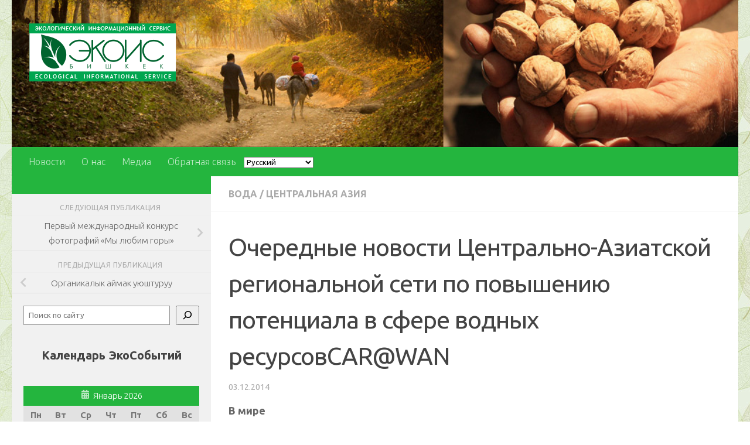

--- FILE ---
content_type: text/html; charset=UTF-8
request_url: https://ekois.net/ocherednye-novosti-tsentralno-aziatskoj-regionalnoj-seti-po-povysheniyu-potentsiala-v-sfere-vodnyh-resursovcar-wan-9/
body_size: 30912
content:
<!DOCTYPE html><html class="no-js" lang="ru-RU"><head><meta charset="UTF-8"><meta name="viewport" content="width=device-width, initial-scale=1.0"><link rel="profile" href="https://gmpg.org/xfn/11" /><link rel="pingback" href="https://ekois.net/xmlrpc.php"><title>Очередные новости Центрально-Азиатской региональной сети по повышению потенциала в сфере водных ресурсовCAR@WAN</title><meta name='robots' content='max-image-preview:large' /><style>img:is([sizes="auto" i], [sizes^="auto," i]) { contain-intrinsic-size: 3000px 1500px }</style> <script defer src="[data-uri]"></script> <link rel='dns-prefetch' href='//static.addtoany.com' /><link rel="alternate" type="application/rss+xml" title=" &raquo; Лента" href="https://ekois.net/feed/" /><link rel="alternate" type="application/rss+xml" title=" &raquo; Лента комментариев" href="https://ekois.net/comments/feed/" /><link id="hu-user-gfont" href="//fonts.googleapis.com/css?family=Ubuntu:400,400italic,300italic,300,700&subset=latin,cyrillic-ext" rel="stylesheet" type="text/css"><script defer src="[data-uri]"></script> <style id='wp-emoji-styles-inline-css'>img.wp-smiley, img.emoji {
		display: inline !important;
		border: none !important;
		box-shadow: none !important;
		height: 1em !important;
		width: 1em !important;
		margin: 0 0.07em !important;
		vertical-align: -0.1em !important;
		background: none !important;
		padding: 0 !important;
	}</style><link rel='stylesheet' id='wp-block-library-css' href='https://ekois.net/wp-includes/css/dist/block-library/style.min.css?ver=6.7.4' media='all' /><style id='classic-theme-styles-inline-css'>/*! This file is auto-generated */
.wp-block-button__link{color:#fff;background-color:#32373c;border-radius:9999px;box-shadow:none;text-decoration:none;padding:calc(.667em + 2px) calc(1.333em + 2px);font-size:1.125em}.wp-block-file__button{background:#32373c;color:#fff;text-decoration:none}</style><style id='global-styles-inline-css'>:root{--wp--preset--aspect-ratio--square: 1;--wp--preset--aspect-ratio--4-3: 4/3;--wp--preset--aspect-ratio--3-4: 3/4;--wp--preset--aspect-ratio--3-2: 3/2;--wp--preset--aspect-ratio--2-3: 2/3;--wp--preset--aspect-ratio--16-9: 16/9;--wp--preset--aspect-ratio--9-16: 9/16;--wp--preset--color--black: #000000;--wp--preset--color--cyan-bluish-gray: #abb8c3;--wp--preset--color--white: #ffffff;--wp--preset--color--pale-pink: #f78da7;--wp--preset--color--vivid-red: #cf2e2e;--wp--preset--color--luminous-vivid-orange: #ff6900;--wp--preset--color--luminous-vivid-amber: #fcb900;--wp--preset--color--light-green-cyan: #7bdcb5;--wp--preset--color--vivid-green-cyan: #00d084;--wp--preset--color--pale-cyan-blue: #8ed1fc;--wp--preset--color--vivid-cyan-blue: #0693e3;--wp--preset--color--vivid-purple: #9b51e0;--wp--preset--gradient--vivid-cyan-blue-to-vivid-purple: linear-gradient(135deg,rgba(6,147,227,1) 0%,rgb(155,81,224) 100%);--wp--preset--gradient--light-green-cyan-to-vivid-green-cyan: linear-gradient(135deg,rgb(122,220,180) 0%,rgb(0,208,130) 100%);--wp--preset--gradient--luminous-vivid-amber-to-luminous-vivid-orange: linear-gradient(135deg,rgba(252,185,0,1) 0%,rgba(255,105,0,1) 100%);--wp--preset--gradient--luminous-vivid-orange-to-vivid-red: linear-gradient(135deg,rgba(255,105,0,1) 0%,rgb(207,46,46) 100%);--wp--preset--gradient--very-light-gray-to-cyan-bluish-gray: linear-gradient(135deg,rgb(238,238,238) 0%,rgb(169,184,195) 100%);--wp--preset--gradient--cool-to-warm-spectrum: linear-gradient(135deg,rgb(74,234,220) 0%,rgb(151,120,209) 20%,rgb(207,42,186) 40%,rgb(238,44,130) 60%,rgb(251,105,98) 80%,rgb(254,248,76) 100%);--wp--preset--gradient--blush-light-purple: linear-gradient(135deg,rgb(255,206,236) 0%,rgb(152,150,240) 100%);--wp--preset--gradient--blush-bordeaux: linear-gradient(135deg,rgb(254,205,165) 0%,rgb(254,45,45) 50%,rgb(107,0,62) 100%);--wp--preset--gradient--luminous-dusk: linear-gradient(135deg,rgb(255,203,112) 0%,rgb(199,81,192) 50%,rgb(65,88,208) 100%);--wp--preset--gradient--pale-ocean: linear-gradient(135deg,rgb(255,245,203) 0%,rgb(182,227,212) 50%,rgb(51,167,181) 100%);--wp--preset--gradient--electric-grass: linear-gradient(135deg,rgb(202,248,128) 0%,rgb(113,206,126) 100%);--wp--preset--gradient--midnight: linear-gradient(135deg,rgb(2,3,129) 0%,rgb(40,116,252) 100%);--wp--preset--font-size--small: 13px;--wp--preset--font-size--medium: 20px;--wp--preset--font-size--large: 36px;--wp--preset--font-size--x-large: 42px;--wp--preset--spacing--20: 0.44rem;--wp--preset--spacing--30: 0.67rem;--wp--preset--spacing--40: 1rem;--wp--preset--spacing--50: 1.5rem;--wp--preset--spacing--60: 2.25rem;--wp--preset--spacing--70: 3.38rem;--wp--preset--spacing--80: 5.06rem;--wp--preset--shadow--natural: 6px 6px 9px rgba(0, 0, 0, 0.2);--wp--preset--shadow--deep: 12px 12px 50px rgba(0, 0, 0, 0.4);--wp--preset--shadow--sharp: 6px 6px 0px rgba(0, 0, 0, 0.2);--wp--preset--shadow--outlined: 6px 6px 0px -3px rgba(255, 255, 255, 1), 6px 6px rgba(0, 0, 0, 1);--wp--preset--shadow--crisp: 6px 6px 0px rgba(0, 0, 0, 1);}:where(.is-layout-flex){gap: 0.5em;}:where(.is-layout-grid){gap: 0.5em;}body .is-layout-flex{display: flex;}.is-layout-flex{flex-wrap: wrap;align-items: center;}.is-layout-flex > :is(*, div){margin: 0;}body .is-layout-grid{display: grid;}.is-layout-grid > :is(*, div){margin: 0;}:where(.wp-block-columns.is-layout-flex){gap: 2em;}:where(.wp-block-columns.is-layout-grid){gap: 2em;}:where(.wp-block-post-template.is-layout-flex){gap: 1.25em;}:where(.wp-block-post-template.is-layout-grid){gap: 1.25em;}.has-black-color{color: var(--wp--preset--color--black) !important;}.has-cyan-bluish-gray-color{color: var(--wp--preset--color--cyan-bluish-gray) !important;}.has-white-color{color: var(--wp--preset--color--white) !important;}.has-pale-pink-color{color: var(--wp--preset--color--pale-pink) !important;}.has-vivid-red-color{color: var(--wp--preset--color--vivid-red) !important;}.has-luminous-vivid-orange-color{color: var(--wp--preset--color--luminous-vivid-orange) !important;}.has-luminous-vivid-amber-color{color: var(--wp--preset--color--luminous-vivid-amber) !important;}.has-light-green-cyan-color{color: var(--wp--preset--color--light-green-cyan) !important;}.has-vivid-green-cyan-color{color: var(--wp--preset--color--vivid-green-cyan) !important;}.has-pale-cyan-blue-color{color: var(--wp--preset--color--pale-cyan-blue) !important;}.has-vivid-cyan-blue-color{color: var(--wp--preset--color--vivid-cyan-blue) !important;}.has-vivid-purple-color{color: var(--wp--preset--color--vivid-purple) !important;}.has-black-background-color{background-color: var(--wp--preset--color--black) !important;}.has-cyan-bluish-gray-background-color{background-color: var(--wp--preset--color--cyan-bluish-gray) !important;}.has-white-background-color{background-color: var(--wp--preset--color--white) !important;}.has-pale-pink-background-color{background-color: var(--wp--preset--color--pale-pink) !important;}.has-vivid-red-background-color{background-color: var(--wp--preset--color--vivid-red) !important;}.has-luminous-vivid-orange-background-color{background-color: var(--wp--preset--color--luminous-vivid-orange) !important;}.has-luminous-vivid-amber-background-color{background-color: var(--wp--preset--color--luminous-vivid-amber) !important;}.has-light-green-cyan-background-color{background-color: var(--wp--preset--color--light-green-cyan) !important;}.has-vivid-green-cyan-background-color{background-color: var(--wp--preset--color--vivid-green-cyan) !important;}.has-pale-cyan-blue-background-color{background-color: var(--wp--preset--color--pale-cyan-blue) !important;}.has-vivid-cyan-blue-background-color{background-color: var(--wp--preset--color--vivid-cyan-blue) !important;}.has-vivid-purple-background-color{background-color: var(--wp--preset--color--vivid-purple) !important;}.has-black-border-color{border-color: var(--wp--preset--color--black) !important;}.has-cyan-bluish-gray-border-color{border-color: var(--wp--preset--color--cyan-bluish-gray) !important;}.has-white-border-color{border-color: var(--wp--preset--color--white) !important;}.has-pale-pink-border-color{border-color: var(--wp--preset--color--pale-pink) !important;}.has-vivid-red-border-color{border-color: var(--wp--preset--color--vivid-red) !important;}.has-luminous-vivid-orange-border-color{border-color: var(--wp--preset--color--luminous-vivid-orange) !important;}.has-luminous-vivid-amber-border-color{border-color: var(--wp--preset--color--luminous-vivid-amber) !important;}.has-light-green-cyan-border-color{border-color: var(--wp--preset--color--light-green-cyan) !important;}.has-vivid-green-cyan-border-color{border-color: var(--wp--preset--color--vivid-green-cyan) !important;}.has-pale-cyan-blue-border-color{border-color: var(--wp--preset--color--pale-cyan-blue) !important;}.has-vivid-cyan-blue-border-color{border-color: var(--wp--preset--color--vivid-cyan-blue) !important;}.has-vivid-purple-border-color{border-color: var(--wp--preset--color--vivid-purple) !important;}.has-vivid-cyan-blue-to-vivid-purple-gradient-background{background: var(--wp--preset--gradient--vivid-cyan-blue-to-vivid-purple) !important;}.has-light-green-cyan-to-vivid-green-cyan-gradient-background{background: var(--wp--preset--gradient--light-green-cyan-to-vivid-green-cyan) !important;}.has-luminous-vivid-amber-to-luminous-vivid-orange-gradient-background{background: var(--wp--preset--gradient--luminous-vivid-amber-to-luminous-vivid-orange) !important;}.has-luminous-vivid-orange-to-vivid-red-gradient-background{background: var(--wp--preset--gradient--luminous-vivid-orange-to-vivid-red) !important;}.has-very-light-gray-to-cyan-bluish-gray-gradient-background{background: var(--wp--preset--gradient--very-light-gray-to-cyan-bluish-gray) !important;}.has-cool-to-warm-spectrum-gradient-background{background: var(--wp--preset--gradient--cool-to-warm-spectrum) !important;}.has-blush-light-purple-gradient-background{background: var(--wp--preset--gradient--blush-light-purple) !important;}.has-blush-bordeaux-gradient-background{background: var(--wp--preset--gradient--blush-bordeaux) !important;}.has-luminous-dusk-gradient-background{background: var(--wp--preset--gradient--luminous-dusk) !important;}.has-pale-ocean-gradient-background{background: var(--wp--preset--gradient--pale-ocean) !important;}.has-electric-grass-gradient-background{background: var(--wp--preset--gradient--electric-grass) !important;}.has-midnight-gradient-background{background: var(--wp--preset--gradient--midnight) !important;}.has-small-font-size{font-size: var(--wp--preset--font-size--small) !important;}.has-medium-font-size{font-size: var(--wp--preset--font-size--medium) !important;}.has-large-font-size{font-size: var(--wp--preset--font-size--large) !important;}.has-x-large-font-size{font-size: var(--wp--preset--font-size--x-large) !important;}
:where(.wp-block-post-template.is-layout-flex){gap: 1.25em;}:where(.wp-block-post-template.is-layout-grid){gap: 1.25em;}
:where(.wp-block-columns.is-layout-flex){gap: 2em;}:where(.wp-block-columns.is-layout-grid){gap: 2em;}
:root :where(.wp-block-pullquote){font-size: 1.5em;line-height: 1.6;}</style><link rel='stylesheet' id='contact-form-7-css' href='https://ekois.net/wp-content/cache/autoptimize/css/autoptimize_single_3fd2afa98866679439097f4ab102fe0a.css?ver=6.0.5' media='all' /><link rel='stylesheet' id='hueman-main-style-css' href='https://ekois.net/wp-content/themes/hueman/assets/front/css/main.min.css?ver=3.7.23' media='all' /><style id='hueman-main-style-inline-css'>body { font-family:'Ubuntu', Arial, sans-serif;font-size:1.00rem }@media only screen and (min-width: 720px) {
        .nav > li { font-size:1.00rem; }
      }.sidebar .widget { padding-left: 20px; padding-right: 20px; padding-top: 20px; }::selection { background-color: #24b53e; }
::-moz-selection { background-color: #24b53e; }a,a>span.hu-external::after,.themeform label .required,#flexslider-featured .flex-direction-nav .flex-next:hover,#flexslider-featured .flex-direction-nav .flex-prev:hover,.post-hover:hover .post-title a,.post-title a:hover,.sidebar.s1 .post-nav li a:hover i,.content .post-nav li a:hover i,.post-related a:hover,.sidebar.s1 .widget_rss ul li a,#footer .widget_rss ul li a,.sidebar.s1 .widget_calendar a,#footer .widget_calendar a,.sidebar.s1 .alx-tab .tab-item-category a,.sidebar.s1 .alx-posts .post-item-category a,.sidebar.s1 .alx-tab li:hover .tab-item-title a,.sidebar.s1 .alx-tab li:hover .tab-item-comment a,.sidebar.s1 .alx-posts li:hover .post-item-title a,#footer .alx-tab .tab-item-category a,#footer .alx-posts .post-item-category a,#footer .alx-tab li:hover .tab-item-title a,#footer .alx-tab li:hover .tab-item-comment a,#footer .alx-posts li:hover .post-item-title a,.comment-tabs li.active a,.comment-awaiting-moderation,.child-menu a:hover,.child-menu .current_page_item > a,.wp-pagenavi a{ color: #24b53e; }input[type="submit"],.themeform button[type="submit"],.sidebar.s1 .sidebar-top,.sidebar.s1 .sidebar-toggle,#flexslider-featured .flex-control-nav li a.flex-active,.post-tags a:hover,.sidebar.s1 .widget_calendar caption,#footer .widget_calendar caption,.author-bio .bio-avatar:after,.commentlist li.bypostauthor > .comment-body:after,.commentlist li.comment-author-admin > .comment-body:after{ background-color: #24b53e; }.post-format .format-container { border-color: #24b53e; }.sidebar.s1 .alx-tabs-nav li.active a,#footer .alx-tabs-nav li.active a,.comment-tabs li.active a,.wp-pagenavi a:hover,.wp-pagenavi a:active,.wp-pagenavi span.current{ border-bottom-color: #24b53e!important; }.sidebar.s2 .post-nav li a:hover i,
.sidebar.s2 .widget_rss ul li a,
.sidebar.s2 .widget_calendar a,
.sidebar.s2 .alx-tab .tab-item-category a,
.sidebar.s2 .alx-posts .post-item-category a,
.sidebar.s2 .alx-tab li:hover .tab-item-title a,
.sidebar.s2 .alx-tab li:hover .tab-item-comment a,
.sidebar.s2 .alx-posts li:hover .post-item-title a { color: #1f8432; }
.sidebar.s2 .sidebar-top,.sidebar.s2 .sidebar-toggle,.post-comments,.jp-play-bar,.jp-volume-bar-value,.sidebar.s2 .widget_calendar caption{ background-color: #1f8432; }.sidebar.s2 .alx-tabs-nav li.active a { border-bottom-color: #1f8432; }
.post-comments::before { border-right-color: #1f8432; }
      .search-expand,
              #nav-topbar.nav-container { background-color: #f1f1f1}@media only screen and (min-width: 720px) {
                #nav-topbar .nav ul { background-color: #f1f1f1; }
              }.is-scrolled #header .nav-container.desktop-sticky,
              .is-scrolled #header .search-expand { background-color: #f1f1f1; background-color: rgba(241,241,241,0.90) }.is-scrolled .topbar-transparent #nav-topbar.desktop-sticky .nav ul { background-color: #f1f1f1; background-color: rgba(241,241,241,0.95) }#header { background-color: rgba(241,241,241,0); }
@media only screen and (min-width: 720px) {
  #nav-header .nav ul { background-color: rgba(241,241,241,0); }
}
        #header #nav-mobile { background-color: #006382; }.is-scrolled #header #nav-mobile { background-color: #006382; background-color: rgba(0,99,130,0.90) }#nav-header.nav-container, #main-header-search .search-expand { background-color: #24b53e; }
@media only screen and (min-width: 720px) {
  #nav-header .nav ul { background-color: #24b53e; }
}
        #footer-bottom { background-color: #1f8432; }.site-title a img { max-height: 250px; }.sidebar.expanding, .sidebar.collapsing, .sidebar .sidebar-content, .sidebar .sidebar-toggle, .container-inner > .main::before,.container-inner > .main::after { background-color: #f1f1f1; }@media only screen and (min-width: 480px) and (max-width: 1200px) { .s2.expanded { background-color: #f1f1f1; } }@media only screen and (min-width: 480px) and (max-width: 960px) { .s1.expanded { background-color: #f1f1f1; } }body {background: #ffffff url(https://ekois.net/wp-content/uploads/2023/07/bg_pattern.jpg) repeat center center;background-attachment:fixed;background-size: original;}</style><link rel='stylesheet' id='hueman-font-awesome-css' href='https://ekois.net/wp-content/themes/hueman/assets/front/css/font-awesome.min.css?ver=3.7.23' media='all' /><style id='akismet-widget-style-inline-css'>.a-stats {
				--akismet-color-mid-green: #357b49;
				--akismet-color-white: #fff;
				--akismet-color-light-grey: #f6f7f7;

				max-width: 350px;
				width: auto;
			}

			.a-stats * {
				all: unset;
				box-sizing: border-box;
			}

			.a-stats strong {
				font-weight: 600;
			}

			.a-stats a.a-stats__link,
			.a-stats a.a-stats__link:visited,
			.a-stats a.a-stats__link:active {
				background: var(--akismet-color-mid-green);
				border: none;
				box-shadow: none;
				border-radius: 8px;
				color: var(--akismet-color-white);
				cursor: pointer;
				display: block;
				font-family: -apple-system, BlinkMacSystemFont, 'Segoe UI', 'Roboto', 'Oxygen-Sans', 'Ubuntu', 'Cantarell', 'Helvetica Neue', sans-serif;
				font-weight: 500;
				padding: 12px;
				text-align: center;
				text-decoration: none;
				transition: all 0.2s ease;
			}

			/* Extra specificity to deal with TwentyTwentyOne focus style */
			.widget .a-stats a.a-stats__link:focus {
				background: var(--akismet-color-mid-green);
				color: var(--akismet-color-white);
				text-decoration: none;
			}

			.a-stats a.a-stats__link:hover {
				filter: brightness(110%);
				box-shadow: 0 4px 12px rgba(0, 0, 0, 0.06), 0 0 2px rgba(0, 0, 0, 0.16);
			}

			.a-stats .count {
				color: var(--akismet-color-white);
				display: block;
				font-size: 1.5em;
				line-height: 1.4;
				padding: 0 13px;
				white-space: nowrap;
			}</style><link rel='stylesheet' id='addtoany-css' href='https://ekois.net/wp-content/plugins/add-to-any/addtoany.min.css?ver=1.16' media='all' /><link rel='stylesheet' id='__EPYT__style-css' href='https://ekois.net/wp-content/plugins/youtube-embed-plus/styles/ytprefs.min.css?ver=14.2.1.3' media='all' /><style id='__EPYT__style-inline-css'>.epyt-gallery-thumb {
                        width: 50%;
                }
                
                         @media (min-width:0px) and (max-width: 767px) {
                            .epyt-gallery-rowbreak {
                                display: none;
                            }
                            .epyt-gallery-allthumbs[class*="epyt-cols"] .epyt-gallery-thumb {
                                width: 100% !important;
                            }
                          }</style> <script defer id="addtoany-core-js-before" src="[data-uri]"></script> <script defer src="https://static.addtoany.com/menu/page.js" id="addtoany-core-js"></script> <script src="https://ekois.net/wp-includes/js/jquery/jquery.min.js?ver=3.7.1" id="jquery-core-js"></script> <script defer src="https://ekois.net/wp-includes/js/jquery/jquery-migrate.min.js?ver=3.4.1" id="jquery-migrate-js"></script> <script defer src="https://ekois.net/wp-content/plugins/add-to-any/addtoany.min.js?ver=1.1" id="addtoany-jquery-js"></script> <script defer id="__ytprefs__-js-extra" src="[data-uri]"></script> <script defer src="https://ekois.net/wp-content/plugins/youtube-embed-plus/scripts/ytprefs.min.js?ver=14.2.1.3" id="__ytprefs__-js"></script> <link rel="https://api.w.org/" href="https://ekois.net/wp-json/" /><link rel="alternate" title="JSON" type="application/json" href="https://ekois.net/wp-json/wp/v2/posts/16179" /><link rel="EditURI" type="application/rsd+xml" title="RSD" href="https://ekois.net/xmlrpc.php?rsd" /><link rel="canonical" href="https://ekois.net/ocherednye-novosti-tsentralno-aziatskoj-regionalnoj-seti-po-povysheniyu-potentsiala-v-sfere-vodnyh-resursovcar-wan-9/" /><link rel='shortlink' href='https://ekois.net/?p=16179' /><link rel="alternate" title="oEmbed (JSON)" type="application/json+oembed" href="https://ekois.net/wp-json/oembed/1.0/embed?url=https%3A%2F%2Fekois.net%2Focherednye-novosti-tsentralno-aziatskoj-regionalnoj-seti-po-povysheniyu-potentsiala-v-sfere-vodnyh-resursovcar-wan-9%2F" /><link rel="alternate" title="oEmbed (XML)" type="text/xml+oembed" href="https://ekois.net/wp-json/oembed/1.0/embed?url=https%3A%2F%2Fekois.net%2Focherednye-novosti-tsentralno-aziatskoj-regionalnoj-seti-po-povysheniyu-potentsiala-v-sfere-vodnyh-resursovcar-wan-9%2F&#038;format=xml" /><link rel="preload" as="font" type="font/woff2" href="https://ekois.net/wp-content/themes/hueman/assets/front/webfonts/fa-brands-400.woff2?v=5.15.2" crossorigin="anonymous"/><link rel="preload" as="font" type="font/woff2" href="https://ekois.net/wp-content/themes/hueman/assets/front/webfonts/fa-regular-400.woff2?v=5.15.2" crossorigin="anonymous"/><link rel="preload" as="font" type="font/woff2" href="https://ekois.net/wp-content/themes/hueman/assets/front/webfonts/fa-solid-900.woff2?v=5.15.2" crossorigin="anonymous"/> <!--[if lt IE 9]> <script src="https://ekois.net/wp-content/themes/hueman/assets/front/js/ie/html5shiv-printshiv.min.js"></script> <script src="https://ekois.net/wp-content/themes/hueman/assets/front/js/ie/selectivizr.js"></script> <![endif]--></head><body class="post-template-default single single-post postid-16179 single-format-standard wp-custom-logo wp-embed-responsive col-2cr full-width mobile-sidebar-hide-s2 header-desktop-sticky header-mobile-sticky hueman-3-7-23 chrome"><div id="wrapper"> <a class="screen-reader-text skip-link" href="#content">Перейти к содержимому</a><header id="header" class="specific-mobile-menu-on one-mobile-menu mobile_menu   topbar-transparent has-header-img"><nav class="nav-container group mobile-menu mobile-sticky " id="nav-mobile" data-menu-id="header-1"><div class="mobile-title-logo-in-header"><p class="site-title"> <a class="custom-logo-link" href="https://ekois.net/" rel="home" title=" | Главная страница"><img src="https://ekois.net/wp-content/uploads/2023/07/ekois_logo-1.png" alt="" width="250" height="99"/></a></p></div> <button class="ham__navbar-toggler-two collapsed" title="Menu" aria-expanded="false"> <span class="ham__navbar-span-wrapper"> <span class="line line-1"></span> <span class="line line-2"></span> <span class="line line-3"></span> </span> </button><div class="nav-text"></div><div class="nav-wrap container"><ul id="menu-glavnoe-menyu" class="nav container-inner group"><li id="menu-item-14129" class="menu-item menu-item-type-custom menu-item-object-custom menu-item-home menu-item-14129"><a href="http://ekois.net/">Новости</a></li><li id="menu-item-19" class="menu-item menu-item-type-post_type menu-item-object-page menu-item-19"><a href="https://ekois.net/about-us/">О нас</a></li><li id="menu-item-42746" class="menu-item menu-item-type-post_type menu-item-object-page menu-item-42746"><a href="https://ekois.net/media/">Медиа</a></li><li id="menu-item-42747" class="menu-item menu-item-type-post_type menu-item-object-page menu-item-42747"><a href="https://ekois.net/kontakty/">Обратная связь</a></li></ul></div></nav><div class="container group"><div class="container-inner"><div id="header-image-wrap"><div class="group hu-pad central-header-zone"><div class="logo-tagline-group"><p class="site-title"> <a class="custom-logo-link" href="https://ekois.net/" rel="home" title=" | Главная страница"><img src="https://ekois.net/wp-content/uploads/2023/07/ekois_logo-1.png" alt="" width="250" height="99"/></a></p></div></div> <img src="https://ekois.net/wp-content/uploads/2023/07/h_6.jpg" width="1027" height="208" alt="" class="new-site-image" srcset="https://ekois.net/wp-content/uploads/2023/07/h_6.jpg 1027w, https://ekois.net/wp-content/uploads/2023/07/h_6-300x61.jpg 300w, https://ekois.net/wp-content/uploads/2023/07/h_6-1024x207.jpg 1024w, https://ekois.net/wp-content/uploads/2023/07/h_6-768x156.jpg 768w" sizes="(max-width: 1027px) 100vw, 1027px" decoding="async" fetchpriority="high" /></div><nav class="nav-container group desktop-menu " id="nav-header" data-menu-id="header-2"><div class="nav-text"></div><div class="nav-wrap container"><ul id="menu-glavnoe-menyu-1" class="nav container-inner group"><li class="menu-item menu-item-type-custom menu-item-object-custom menu-item-home menu-item-14129"><a href="http://ekois.net/">Новости</a></li><li class="menu-item menu-item-type-post_type menu-item-object-page menu-item-19"><a href="https://ekois.net/about-us/">О нас</a></li><li class="menu-item menu-item-type-post_type menu-item-object-page menu-item-42746"><a href="https://ekois.net/media/">Медиа</a></li><li class="menu-item menu-item-type-post_type menu-item-object-page menu-item-42747"><a href="https://ekois.net/kontakty/">Обратная связь</a></li><li style="position:relative;" class="menu-item menu-item-gtranslate gt-menu-87058"></li></ul></div></nav></div></div></header><div class="container" id="page"><div class="container-inner"><div class="main"><div class="main-inner group"><main class="content" id="content"><div class="page-title hu-pad group"><ul class="meta-single group"><li class="category"><a href="https://ekois.net/category/tematicheskie/voda/" rel="category tag">Вода</a> <span>/</span> <a href="https://ekois.net/category/geografiya/tsentralnaya-aziya/" rel="category tag">Центральная Азия</a></li></ul></div><div class="hu-pad group"><article class="post-16179 post type-post status-publish format-standard hentry category-voda category-tsentralnaya-aziya"><div class="post-inner group"><h1 class="post-title entry-title">Очередные новости Центрально-Азиатской региональной сети по повышению потенциала в сфере водных ресурсовCAR@WAN</h1><p class="post-byline"> <time class="published" datetime="2014-12-03T12:30:24+06:00">03.12.2014</time></p><div class="clear"></div><div class="entry themeform"><div class="entry-inner"><p><strong>В мире</strong></p><ol><li><strong>Впервые составлена 3D-карта льдов Антарктиды. </strong>Группа ученых из Австралии, США и Великобритании представила результаты исследования морского льда в Антарктиде, сделанные при помощи двухкорпусного беспилотного аппарата, который впервые смог проплыть под ледяными массивами и измерить их толщину с помощью радиолокационных импульсов своего сонара, сообщает телеканал «Моя планета». По итогам двух экспедиций, проходивших весной 2010 и 2012 годов в морях Уэдделла и Беллинсгаузена и у Земли Уилкса, составлена 3D-карта антарктических льдов, покрывающая площадь 500 000 м². <a href="http://www.carawan-net.org/node/266">http://www.carawan-net.org/node/266</a></li><li><strong>Запуск платформы ООН &#8212; Передовые практики в области  водоснабжения и санитарии. </strong><span id="more-16179"></span>После десятилетнего изучения, многие методы и подходы были реализованы для достижения Целей Развития Тысячелетия в области водоснабжения и санитарии. Сейчас, в конце десятилетия под девизом «Вода для жизни», мы имеем доступ к коллекции лучших практик, которые будут важны для пост-2015 период. «ООН – Водные ресурсы» – Десятилетняя программа в области пропаганды и коммуникации (ООНВР-ДППК) разработала эту платформу наилучших практик для облегчения изучения успешно применяемых практик и обеспечения ссылок на полезные практики и инструктивные организации. Платформа позволяет поиск по региону, стране и теме. <a href="http://www.carawan-net.org/node/267">http://www.carawan-net.org/node/267</a></li><li><strong>1-й Международный Форум по окружающей среде для бассейновых организаций. </strong>Программа ООН по окружающей среде (ЮНЕП) в сотрудничестве с Международной сетью бассейновых организаций (INBO), организовали 1-ый Международный форум по окружающей среде для бассейновых организаций в Найроби, Кения, 26-28 ноября 2014 года. В мероприятии приняли участие руководители бассейновых организаций, международных финансовых институтов, секретариатов многосторонних экологических соглашений и агентств ООН с целью обмена опытом в отношении осуществления экологических обязательств и управления иным компромиссным решениям в отношении использования водных объектов, связанных с ними мест обитания и экосистем. <a href="http://www.carawan-net.org/node/268">http://www.carawan-net.org/node/268</a></li><li><strong>Исследователи разрабатывают уникальные методы очистки отходов для сельских районов. </strong>Исследователи Университета штата Вашингтон (WSU) разработали уникальный метод использования микробов, скрытых в отложениях прудов для усовершенствования очистки отходов в сельских районах. Первая самоподдерживающаяся система очистки сточных вод на основе бактерий может привести к недорогому и быстрому способу очистки отходов крупной сельскохозяйственной деятельности и сельских канализационных очистных сооружений при одновременном снижении загрязнения окружающей среды. <a href="http://www.carawan-net.org/node/269">http://www.carawan-net.org/node/269</a></li></ol><p>&nbsp;</p><p>&nbsp;</p><p><strong>Казахстан</strong></p><ol><li><strong><br /> </strong><strong>Семинар по оценке взаимосвязи ВОДА-ПРОДОВОЛЬСТВИЕ-ЭНЕРГИЯ-ЭКОСИСТЕМА в бассейне реки Сырдарья. </strong>Данный семинар проводится ЕЭК ООН в городе Алматы 2-4 декабря 2014 года. В нем примут участие представители международных организаций, НПО. Цель семинара &#8212; предоставление участникам знания о ключевых понятиях, относящихся к взаимосвязи вода-продовольствие-энергия-экосистема. Будут освещены такие темы, как энергетическая безопасность, безопасность воды, продовольственная безопасность и экологическая безопасность, а также их важное значение для устойчивого развития. <a href="http://www.carawan-net.org/node/270">http://www.carawan-net.org/node/270</a></li><li><strong>В Южном Казахстане буксует программа «Акбулак». </strong>Нарушения на общую сумму свыше 18 млрд тенге выявили в Южно-Казахстанской области по программе &#171;Акбулак&#187;. 27 ноября в Счетном комитете подвели итоги промежуточной проверки по региону. По словам экспертов, бюджетные деньги, а именно 1 млрд 600 млн тенге использованы неэффективно. При этом 252 села до сих пор остаются без водопровода. Люди пользуются водой из арыков, рек и колодцев. В 6-ти городах менее половины домов обеспечены централизованным водоснабжением. <a href="http://www.carawan-net.org/node/271">http://www.carawan-net.org/node/271</a></li><li><strong>Забыть о нефти и думать о воде призывают казахстанские ученые. </strong>Семь из восьми рек в Казахстане являются трансграничными, поэтому вопрос обеспечения населения водными ресурсами стал стратегическим направлением работы Казахстанского национального географического общества (КНГО). Об этом сообщил 27 ноября 2014 года Вице-Президент тематического совета «География, климат», профессор, директор Института географии МОН РК Ахметкал Медеу. «Какие стратегические вопросы могут быть для нас весьма важными. Об этом говорит постоянно наш Президент &#8212; это проблема воды &#8212; самая важная проблема для Казахстана. В 60-х годах Джон Фицджеральд Кеннеди говорил о том, что нужно забыть о нефти и думать о воде. Действительно, для Казахстана как государства, где из восьми рек семь являются трансграничными, этот вопрос жизненно актуален…», &#8212; отметил А.Медеу, отвечая на вопросы журналистов в Службе центральных коммуникаций. <a href="http://www.carawan-net.org/node/272">http://www.carawan-net.org/node/272</a></li><li><strong>Каримов: Строительство ГЭС на Амударье и Сырдарье должно быть согласовано со всеми странами. </strong>Строительство гидротехнических сооружений в верховьях рек Сырдарьи и Амударьи должно осуществляться в соответствии с общепризнанными нормами международного права и при обязательном согласовании со всеми странами, которые находятся в низовьях этих рек, считает президент Узбекистана Ислам Каримов. «Сегодня мы подтвердили единую позицию в отношении строительства новых гидротехнических сооружений в верховьях рек Сырдарьи и Амударьи, которое должно осуществляться в строгом соответствии с общепризнанными нормами международного права и конвенций ООН и при обязательном согласовании со всеми странами, которые находятся в низовьях этих рек», &#8212;  сказал Каримов в ходе совместного заявления по итогам переговоров с президентом Казахстана в Астане. <a href="http://www.carawan-net.org/node/273">http://www.carawan-net.org/node/273</a></li><li><strong>Вторая фаза проекта РРССАМ сократит расстояние между морем и Аральском до 1км. </strong>В Кызылорде в областном Центре коммуникаций состоялся брифинг, на котором заместитель акима области Серик Кожаниязов проинформировал о ходе реализации второй фазы проекта «Регулирование русла реки Сырдарьи и сохранение северной части Аральского моря» (РРССАМ). Как было отмечено, первая фаза проекта РРССАМ, реализованная в 2003-2010 годы по инициативе Главы государства, дала мощный импульс социально-экономическому развитию области. Проект РРССАМ-1 был реализован Всемирным банком, а также за счет софинансирования республиканского бюджета. В результате уровень минерализации воды Северного Аральского моря снижен с 23 до 17 граммов на литр, объем воды увеличился с 15 до 27 квадратных километров. <a href="http://www.carawan-net.org/node/274">http://www.carawan-net.org/node/274</a></li></ol><p>&nbsp;</p><p><strong>Кыргызстан</strong></p><ol><li><strong>ЕЭК ООН выступает за повышение безопасности плотин в Центральной Азии. </strong>Представители ключевых органов власти и заинтересованных лиц из Казахстана, Кыргызстана, Таджикистана и Азербайджана, а также представители международных организаций и экспертов из Российской Федерации собрались в Бишкеке 11-12 ноября 2014 года для участия в региональном совещании по безопасности плотин. Встреча была организована Европейской экономической комиссии Организации Объединенных Наций (ЕЭК ООН) в рамках реализации третьего этапа проекта &#171;Укрепление потенциала для сотрудничества по безопасности плотин в Центральной Азии&#187;. В дополнение к обмену опытом, участники приняли план работы проекта на 2015 год. <a href="http://www.carawan-net.org/node/275">http://www.carawan-net.org/node/275</a></li><li><strong>Крупной энергокомпании Баварии предложили построить ряд малых и средних ГЭС в Кыргызстане. </strong>Крупной энергокомпании Баварии АО «Рейн-Майн-Дунай» предложили рассмотреть несколько проектов по строительству малых и средних ГЭС в Кыргызстане. Тема обсуждена во время встречи вице-премьер-министра Валерия Диля с председателем АО «Рейн-Майн-Дунай» Альбрехтом Шляйхом. Вице-премьер отметил, что Кыргызстан имеет высокий потенциал для развития возобновляемых источников энергии (ВИЭ), в частности, в области использования гидроресурсов, биомассы и солнечной энергии. <a href="http://www.carawan-net.org/node/276">http://www.carawan-net.org/node/276</a></li><li><strong>Депутаты Жогорку Кенеша принимают участие в международной конференции по управлению водными ресурсами. </strong>Председатель Комитета по международным делам Жогорку Кенеша Каныбек Иманалиев, председатель Комитета по топливно – энергетическому комплексу и недропользованию ЖК КР Кожобек Рыспаев, член Комитета по аграрной политике, водным ресурсам, экологии и региональному развитию ЖК КР Эркингуль Иманкожоева принимают участие в международной конференции по Совместному управлению водными ресурсами, которая проходит в г. Базель (Швейцарская Конфедерация). <a href="http://www.carawan-net.org/node/277">http://www.carawan-net.org/node/277</a></li><li><strong>Комитет по международным делам одобрил вторую фазу Соглашения реабилитации Токтогульской ГЭС. </strong>1 декабря состоялось заседание Комитета по международным делам Жогорку Кенеша Кыргызской Республики под председательством депутата Каныбека Иманалиева. На заседании члены Комитета рассмотрели проект Соглашения о финансировании между Кыргызской Республикой и Азиатским банком развития по проекту «Реабилитация Токтогульской ГЭС Фаза II». Как сообщил докладчик, министр энергетики и промышленности Кубанычбек Турдубаев, в рамках данного Соглашения Кыргызской Республике выделяется 110 млн. долларов США, из них 65, 5 млн. долларов США в виде кредита и 44 млн. долларов США грантовой помощи. <a href="http://www.carawan-net.org/node/278">http://www.carawan-net.org/node/278</a></li></ol><p>&nbsp;</p><p><strong>Узбекистан</strong></p><p>&nbsp;</p><ol><li><strong>Французская компания осуществит реконструкцию насосных станций Навои и Учкара. </strong>Французская компания Feljas &amp; Masson и Министерство сельского и водного хозяйства Узбекистана подписали контракт на реконструкцию насосных станций Навои и Учкара. По данным Посольства Франции в Узбекистане, французская компания Feljas &amp; Masson выиграла тендер на сумму более 10 млн. евро, объявленный Министерством сельского и водного хозяйства Республики Узбекистан. Компания Feljas &amp; Masson примет участие в реконструкции насосных станций Навои и Учкара (Навоийская область) путем поставки насосов французского производства. Узбекские предприятия при этом выполнят инженерно-строительные работы. <a href="http://www.carawan-net.org/node/279">http://www.carawan-net.org/node/279</a></li><li><strong>В Узбекистане учатся противостоять засухам. </strong>Чем опасна засуха для  Узбекистана? Ответ на этот и многие другие вопросы, связанные с последствиями климатических изменений для Узбекистана получили участники семинара-тренинга «Изменение климата и управление климатическими рисками», который состоялся на днях в Национальном Центре мониторинга засухи. По данным Центра мониторинга засухи экстремально засушливыми в Узбекистане выдались 2000, 2001, 2008 и 2011 годы.   Исследования учёных показали, что количество периодов с засухами и высокими летними температурами будет возрастать. Это означает, что будет больше жарких дней с высокими температурами. Возможно, количество осадков не уменьшиться, они будут выпадать реже, но обильнее. Ожидается сокращение объёмов воды в речных стоках, тем самым уменьшается количество оросительной воды и воды в подземных источниках. <a href="http://www.carawan-net.org/node/280">http://www.carawan-net.org/node/280</a></li></ol><p>&nbsp;</p><p>Воробьёва Марина​<br /> координатор проекта<br /> е-mail: <a href="mailto:carawan.network@gmail.com">carawan.network@gmail.com</a><br /> ​<a href="http://www.carawan-net.org/">http://www.carawan-net.org/</a>  ​</p><p>&nbsp;</p><div class="addtoany_share_save_container addtoany_content addtoany_content_bottom"><div class="a2a_kit a2a_kit_size_18 addtoany_list" data-a2a-url="https://ekois.net/ocherednye-novosti-tsentralno-aziatskoj-regionalnoj-seti-po-povysheniyu-potentsiala-v-sfere-vodnyh-resursovcar-wan-9/" data-a2a-title="Очередные новости Центрально-Азиатской региональной сети по повышению потенциала в сфере водных ресурсовCAR@WAN"><a class="a2a_button_facebook" href="https://www.addtoany.com/add_to/facebook?linkurl=https%3A%2F%2Fekois.net%2Focherednye-novosti-tsentralno-aziatskoj-regionalnoj-seti-po-povysheniyu-potentsiala-v-sfere-vodnyh-resursovcar-wan-9%2F&amp;linkname=%D0%9E%D1%87%D0%B5%D1%80%D0%B5%D0%B4%D0%BD%D1%8B%D0%B5%20%D0%BD%D0%BE%D0%B2%D0%BE%D1%81%D1%82%D0%B8%20%D0%A6%D0%B5%D0%BD%D1%82%D1%80%D0%B0%D0%BB%D1%8C%D0%BD%D0%BE-%D0%90%D0%B7%D0%B8%D0%B0%D1%82%D1%81%D0%BA%D0%BE%D0%B9%20%D1%80%D0%B5%D0%B3%D0%B8%D0%BE%D0%BD%D0%B0%D0%BB%D1%8C%D0%BD%D0%BE%D0%B9%20%D1%81%D0%B5%D1%82%D0%B8%20%D0%BF%D0%BE%20%D0%BF%D0%BE%D0%B2%D1%8B%D1%88%D0%B5%D0%BD%D0%B8%D1%8E%20%D0%BF%D0%BE%D1%82%D0%B5%D0%BD%D1%86%D0%B8%D0%B0%D0%BB%D0%B0%20%D0%B2%20%D1%81%D1%84%D0%B5%D1%80%D0%B5%20%D0%B2%D0%BE%D0%B4%D0%BD%D1%8B%D1%85%20%D1%80%D0%B5%D1%81%D1%83%D1%80%D1%81%D0%BE%D0%B2CAR%40WAN" title="Facebook" rel="nofollow noopener" target="_blank"></a><a class="a2a_button_email" href="https://www.addtoany.com/add_to/email?linkurl=https%3A%2F%2Fekois.net%2Focherednye-novosti-tsentralno-aziatskoj-regionalnoj-seti-po-povysheniyu-potentsiala-v-sfere-vodnyh-resursovcar-wan-9%2F&amp;linkname=%D0%9E%D1%87%D0%B5%D1%80%D0%B5%D0%B4%D0%BD%D1%8B%D0%B5%20%D0%BD%D0%BE%D0%B2%D0%BE%D1%81%D1%82%D0%B8%20%D0%A6%D0%B5%D0%BD%D1%82%D1%80%D0%B0%D0%BB%D1%8C%D0%BD%D0%BE-%D0%90%D0%B7%D0%B8%D0%B0%D1%82%D1%81%D0%BA%D0%BE%D0%B9%20%D1%80%D0%B5%D0%B3%D0%B8%D0%BE%D0%BD%D0%B0%D0%BB%D1%8C%D0%BD%D0%BE%D0%B9%20%D1%81%D0%B5%D1%82%D0%B8%20%D0%BF%D0%BE%20%D0%BF%D0%BE%D0%B2%D1%8B%D1%88%D0%B5%D0%BD%D0%B8%D1%8E%20%D0%BF%D0%BE%D1%82%D0%B5%D0%BD%D1%86%D0%B8%D0%B0%D0%BB%D0%B0%20%D0%B2%20%D1%81%D1%84%D0%B5%D1%80%D0%B5%20%D0%B2%D0%BE%D0%B4%D0%BD%D1%8B%D1%85%20%D1%80%D0%B5%D1%81%D1%83%D1%80%D1%81%D0%BE%D0%B2CAR%40WAN" title="Email" rel="nofollow noopener" target="_blank"></a></div></div><nav class="pagination group"></nav></div><div class="clear"></div></div></div></article><div class="clear"></div><h4 class="heading"> <i class="far fa-hand-point-right"></i>Вам может также понравиться...</h4><ul class="related-posts group"><li class="related post-hover"><article class="post-30270 post type-post status-publish format-standard hentry category-uchastie-obshhestvennosti category-tsentralnaya-aziya category-ekodvizhenie"><div class="post-thumbnail"> <a href="https://ekois.net/novyj-prezident-proignoriroval-obrashhenie-obshhestvennosti-po-kok-zhajlyau/" class="hu-rel-post-thumb"> </a></div><div class="related-inner"><h4 class="post-title entry-title"> <a href="https://ekois.net/novyj-prezident-proignoriroval-obrashhenie-obshhestvennosti-po-kok-zhajlyau/" rel="bookmark">Новый президент проигнорировал обращение общественности по Кок-Жайляу</a></h4><div class="post-meta group"><p class="post-date"> <time class="published updated" datetime="2019-06-24 18:36:39">24.06.2019</time></p><p class="post-byline" style="display:none">&nbsp;- <span class="vcard author"> <span class="fn"><a href="https://ekois.net/author/indira/" title="Записи Индира Жакипова" rel="author">Индира Жакипова</a></span> </span> &middot; Published <span class="published">24.06.2019</span></p></div></div></article></li><li class="related post-hover"><article class="post-31860 post type-post status-publish format-standard hentry category-voda category-uchastie-obshhestvennosti category-tsentralnaya-aziya"><div class="post-thumbnail"> <a href="https://ekois.net/tajna-ozera-issyk-ili-detektiv-pod-nazvaniem-komu-prinadlezhit-ozero/" class="hu-rel-post-thumb"> </a></div><div class="related-inner"><h4 class="post-title entry-title"> <a href="https://ekois.net/tajna-ozera-issyk-ili-detektiv-pod-nazvaniem-komu-prinadlezhit-ozero/" rel="bookmark">Тайна озера Иссык, или Детектив под названием «Кому принадлежит озеро?»</a></h4><div class="post-meta group"><p class="post-date"> <time class="published updated" datetime="2019-11-20 23:34:23">20.11.2019</time></p><p class="post-byline" style="display:none">&nbsp;- <span class="vcard author"> <span class="fn"><a href="https://ekois.net/author/indira/" title="Записи Индира Жакипова" rel="author">Индира Жакипова</a></span> </span> &middot; Published <span class="published">20.11.2019</span></p></div></div></article></li><li class="related post-hover"><article class="post-14220 post type-post status-publish format-standard hentry category-voda category-news"><div class="post-thumbnail"> <a href="https://ekois.net/mezhdunarodnyj-den-rek/" class="hu-rel-post-thumb"> </a></div><div class="related-inner"><h4 class="post-title entry-title"> <a href="https://ekois.net/mezhdunarodnyj-den-rek/" rel="bookmark">Международный день рек</a></h4><div class="post-meta group"><p class="post-date"> <time class="published updated" datetime="2014-03-19 17:30:38">19.03.2014</time></p><p class="post-byline" style="display:none">&nbsp;- <span class="vcard author"> <span class="fn"><a href="https://ekois.net/author/indira/" title="Записи Индира Жакипова" rel="author">Индира Жакипова</a></span> </span> &middot; Published <span class="published">19.03.2014</span> &middot; Last modified <span class="updated">20.03.2014</span></p></div></div></article></li></ul></div></main><div class="sidebar s1 collapsed" data-position="left" data-layout="col-2cr" data-sb-id="s1"> <button class="sidebar-toggle" title="Развернуть боковое меню"><i class="fas sidebar-toggle-arrows"></i></button><div class="sidebar-content"><div class="sidebar-top group"></div><ul class="post-nav group"><li class="next"><strong>Следующая публикация&nbsp;</strong><a href="https://ekois.net/pervyj-mezhdunarodnyj-konkurs-fotografij-my-lyubim-gory/" rel="next"><i class="fas fa-chevron-right"></i><span>Первый международный конкурс фотографий   «Мы любим горы»</span></a></li><li class="previous"><strong>Предыдущая публикация&nbsp;</strong><a href="https://ekois.net/16177/" rel="prev"><i class="fas fa-chevron-left"></i><span>Органикалык аймак уюштуруу</span></a></li></ul><div id="block-2" class="widget widget_block widget_search"><form role="search" method="get" action="https://ekois.net/" class="wp-block-search__button-inside wp-block-search__icon-button wp-block-search"    ><label class="wp-block-search__label screen-reader-text" for="wp-block-search__input-1" >Поиск</label><div class="wp-block-search__inside-wrapper " ><input class="wp-block-search__input" id="wp-block-search__input-1" placeholder="Поиск по сайту" value="" type="search" name="s" required /><button aria-label="Поиск" class="wp-block-search__button has-icon wp-element-button" type="submit" ><svg class="search-icon" viewBox="0 0 24 24" width="24" height="24"> <path d="M13 5c-3.3 0-6 2.7-6 6 0 1.4.5 2.7 1.3 3.7l-3.8 3.8 1.1 1.1 3.8-3.8c1 .8 2.3 1.3 3.7 1.3 3.3 0 6-2.7 6-6S16.3 5 13 5zm0 10.5c-2.5 0-4.5-2-4.5-4.5s2-4.5 4.5-4.5 4.5 2 4.5 4.5-2 4.5-4.5 4.5z"></path> </svg></button></div></form></div><div id="block-6" class="widget widget_block"><h2 class="wp-block-heading has-text-align-center has-medium-font-size">Календарь ЭкоСобытий</h2></div><div id="block-5" class="widget widget_block widget_calendar"><div class="wp-block-calendar"><table id="wp-calendar" class="wp-calendar-table"><caption>Январь 2026</caption><thead><tr><th scope="col" title="Понедельник">Пн</th><th scope="col" title="Вторник">Вт</th><th scope="col" title="Среда">Ср</th><th scope="col" title="Четверг">Чт</th><th scope="col" title="Пятница">Пт</th><th scope="col" title="Суббота">Сб</th><th scope="col" title="Воскресенье">Вс</th></tr></thead><tbody><tr><td colspan="3" class="pad">&nbsp;</td><td>1</td><td>2</td><td><a href="https://ekois.net/2026/01/03/" aria-label="Записи, опубликованные 03.01.2026">3</a></td><td>4</td></tr><tr><td><a href="https://ekois.net/2026/01/05/" aria-label="Записи, опубликованные 05.01.2026">5</a></td><td>6</td><td><a href="https://ekois.net/2026/01/07/" aria-label="Записи, опубликованные 07.01.2026">7</a></td><td>8</td><td>9</td><td><a href="https://ekois.net/2026/01/10/" aria-label="Записи, опубликованные 10.01.2026">10</a></td><td><a href="https://ekois.net/2026/01/11/" aria-label="Записи, опубликованные 11.01.2026">11</a></td></tr><tr><td><a href="https://ekois.net/2026/01/12/" aria-label="Записи, опубликованные 12.01.2026">12</a></td><td><a href="https://ekois.net/2026/01/13/" aria-label="Записи, опубликованные 13.01.2026">13</a></td><td>14</td><td>15</td><td><a href="https://ekois.net/2026/01/16/" aria-label="Записи, опубликованные 16.01.2026">16</a></td><td><a href="https://ekois.net/2026/01/17/" aria-label="Записи, опубликованные 17.01.2026">17</a></td><td id="today">18</td></tr><tr><td>19</td><td>20</td><td>21</td><td>22</td><td>23</td><td>24</td><td>25</td></tr><tr><td>26</td><td>27</td><td>28</td><td>29</td><td>30</td><td>31</td><td class="pad" colspan="1">&nbsp;</td></tr></tbody></table><nav aria-label="Предыдущий и следующий месяцы" class="wp-calendar-nav"> <span class="wp-calendar-nav-prev"><a href="https://ekois.net/2025/12/">&laquo; Дек</a></span> <span class="pad">&nbsp;</span> <span class="wp-calendar-nav-next">&nbsp;</span></nav></div></div><div id="block-3" class="widget widget_block widget_media_image"><div class="wp-block-image"><figure class="aligncenter size-full"><a href="http://ekois.net/ekoforum-kyrgyzstana/"><img loading="lazy" decoding="async" width="240" height="100" src="http://ekois.net/wp-content/uploads/2023/07/b_ecoforum.png" alt="" class="wp-image-42720"/></a></figure></div></div><div id="block-7" class="widget widget_block widget_media_image"><div class="wp-block-image"><figure class="aligncenter size-full"><a href="http://ekois.net/yuridicheskaya-konsultatsiya/"><img loading="lazy" decoding="async" width="240" height="100" src="http://ekois.net/wp-content/uploads/2023/07/juridical.png" alt="" class="wp-image-42883"/></a></figure></div></div><div id="block-8" class="widget widget_block widget_media_image"><div class="wp-block-image"><figure class="aligncenter size-full"><a href="http://ekois.net/svinets-i-zdorove/"><img loading="lazy" decoding="async" width="240" height="100" src="http://ekois.net/wp-content/uploads/2023/08/pb1.png" alt="" class="wp-image-42920"/></a></figure></div></div><div id="block-16" class="widget widget_block widget_media_image"><div class="wp-block-image"><figure class="aligncenter size-full"><a href="http://ekois.net/ustarevshie-pestitsidy-i-stojkie-organicheskie-zagryazniteli/"><img loading="lazy" decoding="async" width="240" height="100" src="http://ekois.net/wp-content/uploads/2023/08/toxic2.png" alt="" class="wp-image-42939"/></a></figure></div></div><div id="block-9" class="widget widget_block"><h2 class="wp-block-heading has-text-align-center has-medium-font-size">Архив новостей</h2></div><div id="annual_archive_widget-2" class="widget Annual_Archive_Widget"> <select name="archive-dropdown" onchange='document.location.href=this.options[this.selectedIndex].value;'><option value="">Выберите месяц</option><option value='https://ekois.net/2026/01/'> Январь 2026 &nbsp;(19)</option><option value='https://ekois.net/2025/12/'> Декабрь 2025 &nbsp;(22)</option><option value='https://ekois.net/2025/11/'> Ноябрь 2025 &nbsp;(33)</option><option value='https://ekois.net/2025/10/'> Октябрь 2025 &nbsp;(64)</option><option value='https://ekois.net/2025/09/'> Сентябрь 2025 &nbsp;(49)</option><option value='https://ekois.net/2025/08/'> Август 2025 &nbsp;(40)</option><option value='https://ekois.net/2025/07/'> Июль 2025 &nbsp;(58)</option><option value='https://ekois.net/2025/06/'> Июнь 2025 &nbsp;(55)</option><option value='https://ekois.net/2025/05/'> Май 2025 &nbsp;(36)</option><option value='https://ekois.net/2025/04/'> Апрель 2025 &nbsp;(41)</option><option value='https://ekois.net/2025/03/'> Март 2025 &nbsp;(44)</option><option value='https://ekois.net/2025/02/'> Февраль 2025 &nbsp;(30)</option><option value='https://ekois.net/2025/01/'> Январь 2025 &nbsp;(29)</option><option value='https://ekois.net/2024/12/'> Декабрь 2024 &nbsp;(33)</option><option value='https://ekois.net/2024/11/'> Ноябрь 2024 &nbsp;(45)</option><option value='https://ekois.net/2024/10/'> Октябрь 2024 &nbsp;(44)</option><option value='https://ekois.net/2024/09/'> Сентябрь 2024 &nbsp;(44)</option><option value='https://ekois.net/2024/08/'> Август 2024 &nbsp;(28)</option><option value='https://ekois.net/2024/07/'> Июль 2024 &nbsp;(47)</option><option value='https://ekois.net/2024/06/'> Июнь 2024 &nbsp;(39)</option><option value='https://ekois.net/2024/05/'> Май 2024 &nbsp;(35)</option><option value='https://ekois.net/2024/04/'> Апрель 2024 &nbsp;(60)</option><option value='https://ekois.net/2024/03/'> Март 2024 &nbsp;(42)</option><option value='https://ekois.net/2024/02/'> Февраль 2024 &nbsp;(52)</option><option value='https://ekois.net/2024/01/'> Январь 2024 &nbsp;(39)</option><option value='https://ekois.net/2023/12/'> Декабрь 2023 &nbsp;(53)</option><option value='https://ekois.net/2023/11/'> Ноябрь 2023 &nbsp;(47)</option><option value='https://ekois.net/2023/10/'> Октябрь 2023 &nbsp;(46)</option><option value='https://ekois.net/2023/09/'> Сентябрь 2023 &nbsp;(42)</option><option value='https://ekois.net/2023/08/'> Август 2023 &nbsp;(38)</option><option value='https://ekois.net/2023/07/'> Июль 2023 &nbsp;(43)</option><option value='https://ekois.net/2023/06/'> Июнь 2023 &nbsp;(42)</option><option value='https://ekois.net/2023/05/'> Май 2023 &nbsp;(43)</option><option value='https://ekois.net/2023/04/'> Апрель 2023 &nbsp;(38)</option><option value='https://ekois.net/2023/03/'> Март 2023 &nbsp;(50)</option><option value='https://ekois.net/2023/02/'> Февраль 2023 &nbsp;(55)</option><option value='https://ekois.net/2023/01/'> Январь 2023 &nbsp;(48)</option><option value='https://ekois.net/2022/12/'> Декабрь 2022 &nbsp;(55)</option><option value='https://ekois.net/2022/11/'> Ноябрь 2022 &nbsp;(80)</option><option value='https://ekois.net/2022/10/'> Октябрь 2022 &nbsp;(63)</option><option value='https://ekois.net/2022/09/'> Сентябрь 2022 &nbsp;(53)</option><option value='https://ekois.net/2022/08/'> Август 2022 &nbsp;(41)</option><option value='https://ekois.net/2022/07/'> Июль 2022 &nbsp;(59)</option><option value='https://ekois.net/2022/06/'> Июнь 2022 &nbsp;(46)</option><option value='https://ekois.net/2022/05/'> Май 2022 &nbsp;(43)</option><option value='https://ekois.net/2022/04/'> Апрель 2022 &nbsp;(56)</option><option value='https://ekois.net/2022/03/'> Март 2022 &nbsp;(43)</option><option value='https://ekois.net/2022/02/'> Февраль 2022 &nbsp;(77)</option><option value='https://ekois.net/2022/01/'> Январь 2022 &nbsp;(67)</option><option value='https://ekois.net/2021/12/'> Декабрь 2021 &nbsp;(61)</option><option value='https://ekois.net/2021/11/'> Ноябрь 2021 &nbsp;(123)</option><option value='https://ekois.net/2021/10/'> Октябрь 2021 &nbsp;(93)</option><option value='https://ekois.net/2021/09/'> Сентябрь 2021 &nbsp;(94)</option><option value='https://ekois.net/2021/08/'> Август 2021 &nbsp;(76)</option><option value='https://ekois.net/2021/07/'> Июль 2021 &nbsp;(67)</option><option value='https://ekois.net/2021/06/'> Июнь 2021 &nbsp;(83)</option><option value='https://ekois.net/2021/05/'> Май 2021 &nbsp;(76)</option><option value='https://ekois.net/2021/04/'> Апрель 2021 &nbsp;(112)</option><option value='https://ekois.net/2021/03/'> Март 2021 &nbsp;(96)</option><option value='https://ekois.net/2021/02/'> Февраль 2021 &nbsp;(55)</option><option value='https://ekois.net/2021/01/'> Январь 2021 &nbsp;(70)</option><option value='https://ekois.net/2020/12/'> Декабрь 2020 &nbsp;(71)</option><option value='https://ekois.net/2020/11/'> Ноябрь 2020 &nbsp;(87)</option><option value='https://ekois.net/2020/10/'> Октябрь 2020 &nbsp;(78)</option><option value='https://ekois.net/2020/09/'> Сентябрь 2020 &nbsp;(96)</option><option value='https://ekois.net/2020/08/'> Август 2020 &nbsp;(76)</option><option value='https://ekois.net/2020/07/'> Июль 2020 &nbsp;(75)</option><option value='https://ekois.net/2020/06/'> Июнь 2020 &nbsp;(94)</option><option value='https://ekois.net/2020/05/'> Май 2020 &nbsp;(123)</option><option value='https://ekois.net/2020/04/'> Апрель 2020 &nbsp;(84)</option><option value='https://ekois.net/2020/03/'> Март 2020 &nbsp;(93)</option><option value='https://ekois.net/2020/02/'> Февраль 2020 &nbsp;(127)</option><option value='https://ekois.net/2020/01/'> Январь 2020 &nbsp;(96)</option><option value='https://ekois.net/2019/12/'> Декабрь 2019 &nbsp;(116)</option><option value='https://ekois.net/2019/11/'> Ноябрь 2019 &nbsp;(112)</option><option value='https://ekois.net/2019/10/'> Октябрь 2019 &nbsp;(111)</option><option value='https://ekois.net/2019/09/'> Сентябрь 2019 &nbsp;(142)</option><option value='https://ekois.net/2019/08/'> Август 2019 &nbsp;(111)</option><option value='https://ekois.net/2019/07/'> Июль 2019 &nbsp;(95)</option><option value='https://ekois.net/2019/06/'> Июнь 2019 &nbsp;(135)</option><option value='https://ekois.net/2019/05/'> Май 2019 &nbsp;(128)</option><option value='https://ekois.net/2019/04/'> Апрель 2019 &nbsp;(159)</option><option value='https://ekois.net/2019/03/'> Март 2019 &nbsp;(133)</option><option value='https://ekois.net/2019/02/'> Февраль 2019 &nbsp;(116)</option><option value='https://ekois.net/2019/01/'> Январь 2019 &nbsp;(109)</option><option value='https://ekois.net/2018/12/'> Декабрь 2018 &nbsp;(136)</option><option value='https://ekois.net/2018/11/'> Ноябрь 2018 &nbsp;(122)</option><option value='https://ekois.net/2018/10/'> Октябрь 2018 &nbsp;(88)</option><option value='https://ekois.net/2018/09/'> Сентябрь 2018 &nbsp;(153)</option><option value='https://ekois.net/2018/08/'> Август 2018 &nbsp;(82)</option><option value='https://ekois.net/2018/07/'> Июль 2018 &nbsp;(84)</option><option value='https://ekois.net/2018/06/'> Июнь 2018 &nbsp;(115)</option><option value='https://ekois.net/2018/05/'> Май 2018 &nbsp;(112)</option><option value='https://ekois.net/2018/04/'> Апрель 2018 &nbsp;(126)</option><option value='https://ekois.net/2018/03/'> Март 2018 &nbsp;(85)</option><option value='https://ekois.net/2018/02/'> Февраль 2018 &nbsp;(64)</option><option value='https://ekois.net/2018/01/'> Январь 2018 &nbsp;(53)</option><option value='https://ekois.net/2017/12/'> Декабрь 2017 &nbsp;(78)</option><option value='https://ekois.net/2017/11/'> Ноябрь 2017 &nbsp;(66)</option><option value='https://ekois.net/2017/10/'> Октябрь 2017 &nbsp;(117)</option><option value='https://ekois.net/2017/09/'> Сентябрь 2017 &nbsp;(105)</option><option value='https://ekois.net/2017/08/'> Август 2017 &nbsp;(67)</option><option value='https://ekois.net/2017/07/'> Июль 2017 &nbsp;(67)</option><option value='https://ekois.net/2017/06/'> Июнь 2017 &nbsp;(109)</option><option value='https://ekois.net/2017/05/'> Май 2017 &nbsp;(89)</option><option value='https://ekois.net/2017/04/'> Апрель 2017 &nbsp;(121)</option><option value='https://ekois.net/2017/03/'> Март 2017 &nbsp;(141)</option><option value='https://ekois.net/2017/02/'> Февраль 2017 &nbsp;(80)</option><option value='https://ekois.net/2017/01/'> Январь 2017 &nbsp;(82)</option><option value='https://ekois.net/2016/12/'> Декабрь 2016 &nbsp;(99)</option><option value='https://ekois.net/2016/11/'> Ноябрь 2016 &nbsp;(96)</option><option value='https://ekois.net/2016/10/'> Октябрь 2016 &nbsp;(59)</option><option value='https://ekois.net/2016/09/'> Сентябрь 2016 &nbsp;(81)</option><option value='https://ekois.net/2016/08/'> Август 2016 &nbsp;(57)</option><option value='https://ekois.net/2016/07/'> Июль 2016 &nbsp;(57)</option><option value='https://ekois.net/2016/06/'> Июнь 2016 &nbsp;(91)</option><option value='https://ekois.net/2016/05/'> Май 2016 &nbsp;(86)</option><option value='https://ekois.net/2016/04/'> Апрель 2016 &nbsp;(82)</option><option value='https://ekois.net/2016/03/'> Март 2016 &nbsp;(91)</option><option value='https://ekois.net/2016/02/'> Февраль 2016 &nbsp;(73)</option><option value='https://ekois.net/2016/01/'> Январь 2016 &nbsp;(53)</option><option value='https://ekois.net/2015/12/'> Декабрь 2015 &nbsp;(82)</option><option value='https://ekois.net/2015/11/'> Ноябрь 2015 &nbsp;(74)</option><option value='https://ekois.net/2015/10/'> Октябрь 2015 &nbsp;(57)</option><option value='https://ekois.net/2015/09/'> Сентябрь 2015 &nbsp;(64)</option><option value='https://ekois.net/2015/08/'> Август 2015 &nbsp;(54)</option><option value='https://ekois.net/2015/07/'> Июль 2015 &nbsp;(56)</option><option value='https://ekois.net/2015/06/'> Июнь 2015 &nbsp;(102)</option><option value='https://ekois.net/2015/05/'> Май 2015 &nbsp;(54)</option><option value='https://ekois.net/2015/04/'> Апрель 2015 &nbsp;(77)</option><option value='https://ekois.net/2015/03/'> Март 2015 &nbsp;(87)</option><option value='https://ekois.net/2015/02/'> Февраль 2015 &nbsp;(70)</option><option value='https://ekois.net/2015/01/'> Январь 2015 &nbsp;(52)</option><option value='https://ekois.net/2014/12/'> Декабрь 2014 &nbsp;(91)</option><option value='https://ekois.net/2014/11/'> Ноябрь 2014 &nbsp;(71)</option><option value='https://ekois.net/2014/10/'> Октябрь 2014 &nbsp;(88)</option><option value='https://ekois.net/2014/09/'> Сентябрь 2014 &nbsp;(72)</option><option value='https://ekois.net/2014/08/'> Август 2014 &nbsp;(58)</option><option value='https://ekois.net/2014/07/'> Июль 2014 &nbsp;(75)</option><option value='https://ekois.net/2014/06/'> Июнь 2014 &nbsp;(90)</option><option value='https://ekois.net/2014/05/'> Май 2014 &nbsp;(59)</option><option value='https://ekois.net/2014/04/'> Апрель 2014 &nbsp;(84)</option><option value='https://ekois.net/2014/03/'> Март 2014 &nbsp;(76)</option><option value='https://ekois.net/2014/02/'> Февраль 2014 &nbsp;(54)</option><option value='https://ekois.net/2014/01/'> Январь 2014 &nbsp;(50)</option><option value='https://ekois.net/2013/12/'> Декабрь 2013 &nbsp;(56)</option><option value='https://ekois.net/2013/11/'> Ноябрь 2013 &nbsp;(51)</option><option value='https://ekois.net/2013/10/'> Октябрь 2013 &nbsp;(83)</option><option value='https://ekois.net/2013/09/'> Сентябрь 2013 &nbsp;(55)</option><option value='https://ekois.net/2013/08/'> Август 2013 &nbsp;(42)</option><option value='https://ekois.net/2013/07/'> Июль 2013 &nbsp;(53)</option><option value='https://ekois.net/2013/06/'> Июнь 2013 &nbsp;(59)</option><option value='https://ekois.net/2013/05/'> Май 2013 &nbsp;(69)</option><option value='https://ekois.net/2013/04/'> Апрель 2013 &nbsp;(81)</option><option value='https://ekois.net/2013/03/'> Март 2013 &nbsp;(78)</option><option value='https://ekois.net/2013/02/'> Февраль 2013 &nbsp;(49)</option><option value='https://ekois.net/2013/01/'> Январь 2013 &nbsp;(27)</option><option value='https://ekois.net/2012/12/'> Декабрь 2012 &nbsp;(75)</option><option value='https://ekois.net/2012/11/'> Ноябрь 2012 &nbsp;(74)</option><option value='https://ekois.net/2012/10/'> Октябрь 2012 &nbsp;(69)</option><option value='https://ekois.net/2012/09/'> Сентябрь 2012 &nbsp;(59)</option><option value='https://ekois.net/2012/08/'> Август 2012 &nbsp;(52)</option><option value='https://ekois.net/2012/07/'> Июль 2012 &nbsp;(40)</option><option value='https://ekois.net/2012/06/'> Июнь 2012 &nbsp;(63)</option><option value='https://ekois.net/2012/05/'> Май 2012 &nbsp;(63)</option><option value='https://ekois.net/2012/04/'> Апрель 2012 &nbsp;(74)</option><option value='https://ekois.net/2012/03/'> Март 2012 &nbsp;(74)</option><option value='https://ekois.net/2012/02/'> Февраль 2012 &nbsp;(66)</option><option value='https://ekois.net/2012/01/'> Январь 2012 &nbsp;(57)</option><option value='https://ekois.net/2011/12/'> Декабрь 2011 &nbsp;(55)</option><option value='https://ekois.net/2011/11/'> Ноябрь 2011 &nbsp;(36)</option><option value='https://ekois.net/2011/10/'> Октябрь 2011 &nbsp;(59)</option><option value='https://ekois.net/2011/09/'> Сентябрь 2011 &nbsp;(55)</option><option value='https://ekois.net/2011/08/'> Август 2011 &nbsp;(36)</option><option value='https://ekois.net/2011/07/'> Июль 2011 &nbsp;(50)</option><option value='https://ekois.net/2011/06/'> Июнь 2011 &nbsp;(60)</option><option value='https://ekois.net/2011/05/'> Май 2011 &nbsp;(67)</option><option value='https://ekois.net/2011/04/'> Апрель 2011 &nbsp;(38)</option><option value='https://ekois.net/2011/03/'> Март 2011 &nbsp;(43)</option><option value='https://ekois.net/2011/02/'> Февраль 2011 &nbsp;(47)</option><option value='https://ekois.net/2011/01/'> Январь 2011 &nbsp;(35)</option><option value='https://ekois.net/2010/12/'> Декабрь 2010 &nbsp;(36)</option><option value='https://ekois.net/2010/11/'> Ноябрь 2010 &nbsp;(40)</option><option value='https://ekois.net/2010/10/'> Октябрь 2010 &nbsp;(43)</option><option value='https://ekois.net/2010/09/'> Сентябрь 2010 &nbsp;(28)</option><option value='https://ekois.net/2010/08/'> Август 2010 &nbsp;(27)</option><option value='https://ekois.net/2010/07/'> Июль 2010 &nbsp;(30)</option><option value='https://ekois.net/2010/06/'> Июнь 2010 &nbsp;(35)</option><option value='https://ekois.net/2010/05/'> Май 2010 &nbsp;(29)</option><option value='https://ekois.net/2010/04/'> Апрель 2010 &nbsp;(33)</option><option value='https://ekois.net/2010/03/'> Март 2010 &nbsp;(49)</option><option value='https://ekois.net/2010/02/'> Февраль 2010 &nbsp;(39)</option><option value='https://ekois.net/2010/01/'> Январь 2010 &nbsp;(38)</option><option value='https://ekois.net/2009/12/'> Декабрь 2009 &nbsp;(24)</option><option value='https://ekois.net/2009/11/'> Ноябрь 2009 &nbsp;(31)</option><option value='https://ekois.net/2009/10/'> Октябрь 2009 &nbsp;(40)</option><option value='https://ekois.net/2009/09/'> Сентябрь 2009 &nbsp;(28)</option><option value='https://ekois.net/2009/08/'> Август 2009 &nbsp;(30)</option><option value='https://ekois.net/2009/07/'> Июль 2009 &nbsp;(29)</option><option value='https://ekois.net/2009/06/'> Июнь 2009 &nbsp;(22)</option><option value='https://ekois.net/2009/05/'> Май 2009 &nbsp;(32)</option><option value='https://ekois.net/2009/04/'> Апрель 2009 &nbsp;(48)</option><option value='https://ekois.net/2009/03/'> Март 2009 &nbsp;(27)</option><option value='https://ekois.net/2009/02/'> Февраль 2009 &nbsp;(55)</option><option value='https://ekois.net/2009/01/'> Январь 2009 &nbsp;(23)</option><option value='https://ekois.net/2008/12/'> Декабрь 2008 &nbsp;(23)</option><option value='https://ekois.net/2008/11/'> Ноябрь 2008 &nbsp;(21)</option><option value='https://ekois.net/2008/10/'> Октябрь 2008 &nbsp;(20)</option><option value='https://ekois.net/2008/09/'> Сентябрь 2008 &nbsp;(19)</option><option value='https://ekois.net/2008/08/'> Август 2008 &nbsp;(28)</option><option value='https://ekois.net/2008/07/'> Июль 2008 &nbsp;(16)</option><option value='https://ekois.net/2008/06/'> Июнь 2008 &nbsp;(22)</option><option value='https://ekois.net/2008/05/'> Май 2008 &nbsp;(18)</option><option value='https://ekois.net/2008/04/'> Апрель 2008 &nbsp;(38)</option><option value='https://ekois.net/2008/03/'> Март 2008 &nbsp;(25)</option><option value='https://ekois.net/2008/02/'> Февраль 2008 &nbsp;(19)</option><option value='https://ekois.net/2008/01/'> Январь 2008 &nbsp;(17)</option><option value='https://ekois.net/2007/12/'> Декабрь 2007 &nbsp;(13)</option><option value='https://ekois.net/2007/11/'> Ноябрь 2007 &nbsp;(25)</option><option value='https://ekois.net/2007/10/'> Октябрь 2007 &nbsp;(14)</option><option value='https://ekois.net/2007/09/'> Сентябрь 2007 &nbsp;(31)</option><option value='https://ekois.net/2007/08/'> Август 2007 &nbsp;(27)</option><option value='https://ekois.net/2007/07/'> Июль 2007 &nbsp;(24)</option><option value='https://ekois.net/2007/06/'> Июнь 2007 &nbsp;(42)</option><option value='https://ekois.net/2007/05/'> Май 2007 &nbsp;(49)</option><option value='https://ekois.net/2007/04/'> Апрель 2007 &nbsp;(51)</option><option value='https://ekois.net/2007/03/'> Март 2007 &nbsp;(70)</option><option value='https://ekois.net/2007/02/'> Февраль 2007 &nbsp;(76)</option><option value='https://ekois.net/2007/01/'> Январь 2007 &nbsp;(75)</option><option value='https://ekois.net/2006/12/'> Декабрь 2006 &nbsp;(228)</option><option value='https://ekois.net/2006/11/'> Ноябрь 2006 &nbsp;(259)</option><option value='https://ekois.net/2006/10/'> Октябрь 2006 &nbsp;(164)</option><option value='https://ekois.net/2006/09/'> Сентябрь 2006 &nbsp;(283)</option><option value='https://ekois.net/2006/08/'> Август 2006 &nbsp;(176)</option><option value='https://ekois.net/2006/07/'> Июль 2006 &nbsp;(137)</option><option value='https://ekois.net/2006/06/'> Июнь 2006 &nbsp;(183)</option><option value='https://ekois.net/2006/05/'> Май 2006 &nbsp;(134)</option><option value='https://ekois.net/2006/04/'> Апрель 2006 &nbsp;(80)</option><option value='https://ekois.net/2006/03/'> Март 2006 &nbsp;(122)</option><option value='https://ekois.net/2006/02/'> Февраль 2006 &nbsp;(80)</option><option value='https://ekois.net/2006/01/'> Январь 2006 &nbsp;(24)</option> </select></div><div id="alxposts-2" class="widget widget_hu_posts"><h3 class="widget-title"></h3><ul class="alx-posts group thumbs-enabled"><li><div class="post-item-thumbnail"> <a href="https://ekois.net/ustarevshie-pestitsidy-komu-de-yure-prinadlezhat-ih-zahoroneniya-i-pochemu-reshenie-problemy-zashlo-v-tupik-chast-iii/"> </a></div><div class="post-item-inner group"><p class="post-item-category"><a href="https://ekois.net/category/actualno/" rel="category tag">Актуально</a> / <a href="https://ekois.net/category/tematicheskie/opasnye-himicheskie-veshhestva/" rel="category tag">Опасные химические вещества</a> / <a href="https://ekois.net/category/tematicheskie/sozy/" rel="category tag">СОЗы</a></p><p class="post-item-title"><a href="https://ekois.net/ustarevshie-pestitsidy-komu-de-yure-prinadlezhat-ih-zahoroneniya-i-pochemu-reshenie-problemy-zashlo-v-tupik-chast-iii/" rel="bookmark">Устаревшие пестициды: кому де-юре принадлежат их захоронения и почему решение проблемы зашло в тупик? Часть III</a></p><p class="post-item-date">05.04.2024</p></div></li><li><div class="post-item-thumbnail"> <a href="https://ekois.net/ustarevshie-pestitsidy-komu-de-yure-prinadlezhat-ih-zahoroneniya-i-pochemu-reshenie-problemy-zashlo-v-tupik-chast-ii/"> </a></div><div class="post-item-inner group"><p class="post-item-category"><a href="https://ekois.net/category/actualno/" rel="category tag">Актуально</a> / <a href="https://ekois.net/category/tematicheskie/opasnye-himicheskie-veshhestva/" rel="category tag">Опасные химические вещества</a> / <a href="https://ekois.net/category/tematicheskie/sozy/" rel="category tag">СОЗы</a></p><p class="post-item-title"><a href="https://ekois.net/ustarevshie-pestitsidy-komu-de-yure-prinadlezhat-ih-zahoroneniya-i-pochemu-reshenie-problemy-zashlo-v-tupik-chast-ii/" rel="bookmark">Устаревшие пестициды: кому де-юре принадлежат их захоронения и почему решение проблемы зашло в тупик? Часть II</a></p><p class="post-item-date">05.04.2024</p></div></li><li><div class="post-item-thumbnail"> <a href="https://ekois.net/ustarevshie-pestitsidy-komu-de-yure-prinadlezhat-ih-zahoroneniya-i-pochemu-reshenie-problemy-zashlo-v-tupik-chast-i/"> </a></div><div class="post-item-inner group"><p class="post-item-category"><a href="https://ekois.net/category/actualno/" rel="category tag">Актуально</a> / <a href="https://ekois.net/category/tematicheskie/opasnye-himicheskie-veshhestva/" rel="category tag">Опасные химические вещества</a> / <a href="https://ekois.net/category/tematicheskie/sozy/" rel="category tag">СОЗы</a></p><p class="post-item-title"><a href="https://ekois.net/ustarevshie-pestitsidy-komu-de-yure-prinadlezhat-ih-zahoroneniya-i-pochemu-reshenie-problemy-zashlo-v-tupik-chast-i/" rel="bookmark">Устаревшие пестициды: кому де-юре принадлежат их захоронения и почему решение проблемы зашло в тупик? Часть I</a></p><p class="post-item-date">05.04.2024</p></div></li></ul></div><div id="block-10" class="widget widget_block"><h2 class="wp-block-heading has-text-align-center has-medium-font-size">ЭкоКатегории</h2></div><div id="block-12" class="widget widget_block widget_categories"><div class="wp-block-categories-dropdown wp-block-categories"><label class="wp-block-categories__label" for="wp-block-categories-1">Рубрики</label><select  name='category_name' id='wp-block-categories-1' class='postform'><option value='-1'>Выбрать Рубрика</option><option class="level-0" value="actualno">Актуально&nbsp;&nbsp;(5)</option><option class="level-0" value="gennaya-inzheneriya">Генная инженерия&nbsp;&nbsp;(4)</option><option class="level-0" value="geografiya">География&nbsp;&nbsp;(4&nbsp;909)</option><option class="level-1" value="regiony">&nbsp;&nbsp;&nbsp;Регионы&nbsp;&nbsp;(1&nbsp;952)</option><option class="level-2" value="batken">&nbsp;&nbsp;&nbsp;&nbsp;&nbsp;&nbsp;Баткен&nbsp;&nbsp;(135)</option><option class="level-2" value="bishkek">&nbsp;&nbsp;&nbsp;&nbsp;&nbsp;&nbsp;Бишкек&nbsp;&nbsp;(774)</option><option class="level-2" value="zhalalabat">&nbsp;&nbsp;&nbsp;&nbsp;&nbsp;&nbsp;Жалалабат&nbsp;&nbsp;(189)</option><option class="level-2" value="ysyk-kul">&nbsp;&nbsp;&nbsp;&nbsp;&nbsp;&nbsp;Иссык-Куль&nbsp;&nbsp;(423)</option><option class="level-2" value="naryn">&nbsp;&nbsp;&nbsp;&nbsp;&nbsp;&nbsp;Нарын&nbsp;&nbsp;(112)</option><option class="level-2" value="osh">&nbsp;&nbsp;&nbsp;&nbsp;&nbsp;&nbsp;Ош&nbsp;&nbsp;(198)</option><option class="level-2" value="talas">&nbsp;&nbsp;&nbsp;&nbsp;&nbsp;&nbsp;Талас&nbsp;&nbsp;(107)</option><option class="level-2" value="chuj">&nbsp;&nbsp;&nbsp;&nbsp;&nbsp;&nbsp;Чуй&nbsp;&nbsp;(78)</option><option class="level-1" value="tsentralnaya-aziya">&nbsp;&nbsp;&nbsp;Центральная Азия&nbsp;&nbsp;(3&nbsp;002)</option><option class="level-0" value="ledniki">Ледники&nbsp;&nbsp;(11)</option><option class="level-0" value="news">Общее&nbsp;&nbsp;(5&nbsp;371)</option><option class="level-0" value="othody">Отходы&nbsp;&nbsp;(490)</option><option class="level-0" value="plastikovoe-zagryaznenie">пластиковое загрязнение&nbsp;&nbsp;(29)</option><option class="level-0" value="radiatsiya">Радиация&nbsp;&nbsp;(6)</option><option class="level-0" value="sobytiya">События&nbsp;&nbsp;(3&nbsp;242)</option><option class="level-1" value="vstrechi-i-konferentsii">&nbsp;&nbsp;&nbsp;Встречи и конференции&nbsp;&nbsp;(1&nbsp;321)</option><option class="level-1" value="granty">&nbsp;&nbsp;&nbsp;Гранты&nbsp;&nbsp;(248)</option><option class="level-1" value="konkursy">&nbsp;&nbsp;&nbsp;Конкурсы&nbsp;&nbsp;(1&nbsp;173)</option><option class="level-1" value="seminary">&nbsp;&nbsp;&nbsp;Семинары&nbsp;&nbsp;(316)</option><option class="level-1" value="treningi">&nbsp;&nbsp;&nbsp;Тренинги&nbsp;&nbsp;(235)</option><option class="level-1" value="festivali">&nbsp;&nbsp;&nbsp;Фестивали&nbsp;&nbsp;(40)</option><option class="level-1" value="yarmarki">&nbsp;&nbsp;&nbsp;Ярмарки&nbsp;&nbsp;(2)</option><option class="level-0" value="tematicheskie">Тематические&nbsp;&nbsp;(11&nbsp;119)</option><option class="level-1" value="agroekologiya">&nbsp;&nbsp;&nbsp;Агроэкология&nbsp;&nbsp;(636)</option><option class="level-1" value="bioraznoobrazie">&nbsp;&nbsp;&nbsp;Биоразнообразие&nbsp;&nbsp;(1&nbsp;412)</option><option class="level-1" value="voda">&nbsp;&nbsp;&nbsp;Вода&nbsp;&nbsp;(1&nbsp;626)</option><option class="level-1" value="vybrosy-i-zagryazneniya">&nbsp;&nbsp;&nbsp;Выбросы и загрязнения&nbsp;&nbsp;(472)</option><option class="level-1" value="gornodobyvayushhaya-promyshlennost">&nbsp;&nbsp;&nbsp;Горнодобывающая промышленность&nbsp;&nbsp;(204)</option><option class="level-1" value="degradatsiya-zemel">&nbsp;&nbsp;&nbsp;Деградация земель&nbsp;&nbsp;(148)</option><option class="level-1" value="donory">&nbsp;&nbsp;&nbsp;Доноры&nbsp;&nbsp;(184)</option><option class="level-1" value="izmenenie-klimata">&nbsp;&nbsp;&nbsp;Изменение климата&nbsp;&nbsp;(2&nbsp;071)</option><option class="level-1" value="monitoring">&nbsp;&nbsp;&nbsp;Мониторинг&nbsp;&nbsp;(363)</option><option class="level-1" value="musor">&nbsp;&nbsp;&nbsp;Мусор&nbsp;&nbsp;(240)</option><option class="level-1" value="ozonovyj-sloj">&nbsp;&nbsp;&nbsp;Озоновый слой&nbsp;&nbsp;(56)</option><option class="level-1" value="opasnye-himicheskie-veshhestva">&nbsp;&nbsp;&nbsp;Опасные химические вещества&nbsp;&nbsp;(1&nbsp;038)</option><option class="level-1" value="prava-cheloveka">&nbsp;&nbsp;&nbsp;Права человека&nbsp;&nbsp;(19)</option><option class="level-1" value="sanitariya-i-gigiena">&nbsp;&nbsp;&nbsp;Санитария и гигиена&nbsp;&nbsp;(313)</option><option class="level-1" value="sozy">&nbsp;&nbsp;&nbsp;СОЗы&nbsp;&nbsp;(202)</option><option class="level-1" value="stihijnye-bedstviya">&nbsp;&nbsp;&nbsp;Стихийные бедствия&nbsp;&nbsp;(109)</option><option class="level-1" value="ustojchivoe-gornoe-razvitie">&nbsp;&nbsp;&nbsp;Устойчивое горное развитие&nbsp;&nbsp;(399)</option><option class="level-1" value="ustojchivoe-razvitie">&nbsp;&nbsp;&nbsp;Устойчивое развитие&nbsp;&nbsp;(1&nbsp;195)</option><option class="level-1" value="uchastie-obshhestvennosti">&nbsp;&nbsp;&nbsp;Участие общественности&nbsp;&nbsp;(826)</option><option class="level-1" value="hvostohranilishha">&nbsp;&nbsp;&nbsp;Хвостохранилища&nbsp;&nbsp;(93)</option><option class="level-1" value="eko-obrazovanie">&nbsp;&nbsp;&nbsp;Эко образование&nbsp;&nbsp;(974)</option><option class="level-1" value="ekodvizhenie">&nbsp;&nbsp;&nbsp;Экодвижение&nbsp;&nbsp;(435)</option><option class="level-1" value="ekologicheskaya-ekspertiza">&nbsp;&nbsp;&nbsp;Экологическая экспертиза&nbsp;&nbsp;(41)</option><option class="level-1" value="ekologicheskie-aktsii">&nbsp;&nbsp;&nbsp;Экологические акции&nbsp;&nbsp;(568)</option><option class="level-1" value="ekologiya-i-zdorove">&nbsp;&nbsp;&nbsp;Экология и здоровье&nbsp;&nbsp;(957)</option><option class="level-1" value="ekoturizm">&nbsp;&nbsp;&nbsp;Экотуризм&nbsp;&nbsp;(101)</option><option class="level-1" value="energetika">&nbsp;&nbsp;&nbsp;Энергетика&nbsp;&nbsp;(1&nbsp;049)</option><option class="level-1" value="yuridicheskaya-konsultatsiya">&nbsp;&nbsp;&nbsp;Юридическая консультация&nbsp;&nbsp;(39)</option><option class="level-0" value="ekologiya-goroda">экология города&nbsp;&nbsp;(432)</option><option class="level-0" value="elektronnye-othody">электронные отходы&nbsp;&nbsp;(7)</option> </select><script defer src="[data-uri]"></script> </div></div><div id="block-13" class="widget widget_block"><h2 class="wp-block-heading has-text-align-center has-medium-font-size">Подписка на рассылку</h2></div><div id="block-14" class="widget widget_block"><div class="wp-block-contact-form-7-contact-form-selector"><div class="wpcf7 no-js" id="wpcf7-f14133-o1" lang="en-US" dir="ltr" data-wpcf7-id="14133"><div class="screen-reader-response"><p role="status" aria-live="polite" aria-atomic="true"></p><ul></ul></div><form action="/ocherednye-novosti-tsentralno-aziatskoj-regionalnoj-seti-po-povysheniyu-potentsiala-v-sfere-vodnyh-resursovcar-wan-9/#wpcf7-f14133-o1" method="post" class="wpcf7-form init" aria-label="Contact form" novalidate="novalidate" data-status="init"><div style="display: none;"> <input type="hidden" name="_wpcf7" value="14133" /> <input type="hidden" name="_wpcf7_version" value="6.0.5" /> <input type="hidden" name="_wpcf7_locale" value="en_US" /> <input type="hidden" name="_wpcf7_unit_tag" value="wpcf7-f14133-o1" /> <input type="hidden" name="_wpcf7_container_post" value="0" /> <input type="hidden" name="_wpcf7_posted_data_hash" value="" /></div><div class="podpiska"><p>Ваш электронный адрес:</p><p><span class="wpcf7-form-control-wrap" data-name="your-email"><input size="30" maxlength="400" class="wpcf7-form-control wpcf7-email wpcf7-validates-as-required wpcf7-text wpcf7-validates-as-email" aria-required="true" aria-invalid="false" value="" type="email" name="your-email" /></span></p><p>Укажите пожалуйста страну вашего пребывания:</p><p><span class="wpcf7-form-control-wrap" data-name="your-country"><input size="30" maxlength="400" class="wpcf7-form-control wpcf7-text" aria-invalid="false" value="" type="text" name="your-country" /></span></p><p>Введите текст: <input type="hidden" name="_wpcf7_captcha_challenge_captcha-869" value="2979720214" /><img loading="lazy" decoding="async" class="wpcf7-form-control wpcf7-captchac wpcf7-captcha-captcha-869" width="60" height="20" alt="captcha" src="https://ekois.net/wp-content/uploads/wpcf7_captcha/2979720214.png" /><span class="wpcf7-form-control-wrap" data-name="captcha-869"><input size="30" class="wpcf7-form-control wpcf7-captchar" autocomplete="off" aria-invalid="false" value="" type="text" name="captcha-869" /></span></p><p><input class="wpcf7-form-control wpcf7-submit has-spinner" type="submit" value="Отправить" /></p></div><p style="display: none !important;" class="akismet-fields-container" data-prefix="_wpcf7_ak_"><label>&#916;<textarea name="_wpcf7_ak_hp_textarea" cols="45" rows="8" maxlength="100"></textarea></label><input type="hidden" id="ak_js_1" name="_wpcf7_ak_js" value="115"/><script defer src="[data-uri]"></script></p><div class="wpcf7-response-output" aria-hidden="true"></div></form></div></div></div></div></div></div></div></div></div><footer id="footer"><section class="container" id="footer-widgets"><div class="container-inner"><div class="hu-pad group"><div class="footer-widget-1 grid one-fifth "><div id="shortcodes-ultimate-2" class="widget shortcodes-ultimate"><div class="textwidget"><div class="su-image-carousel  su-image-carousel-has-spacing su-image-carousel-has-outline su-image-carousel-adaptive su-image-carousel-slides-style-minimal su-image-carousel-controls-style-light su-image-carousel-align-center" style="max-width:150px" data-flickity-options='{"groupCells":true,"cellSelector":".su-image-carousel-item","adaptiveHeight":true,"cellAlign":"left","prevNextButtons":true,"pageDots":false,"autoPlay":5000,"imagesLoaded":true,"contain":false,"selectedAttraction":0.025000000000000001,"friction":0.28000000000000003}' id="su_image_carousel_696ce4300ca42"><div class="su-image-carousel-item"><div class="su-image-carousel-item-content"><a href="http://www.biom.kg/" target="_blank" rel="noopener noreferrer" data-caption=""><img width="120" height="60" src="https://ekois.net/wp-content/uploads/2023/07/biom_banner_120x60.jpg" class="" alt="" decoding="async" loading="lazy" /></a></div></div></div><script defer id="su_image_carousel_696ce4300ca42_script" src="[data-uri]"></script></div></div></div><div class="footer-widget-2 grid one-fifth "><div id="shortcodes-ultimate-5" class="widget shortcodes-ultimate"><div class="textwidget"><div class="su-image-carousel  su-image-carousel-has-spacing su-image-carousel-has-outline su-image-carousel-adaptive su-image-carousel-slides-style-minimal su-image-carousel-controls-style-light su-image-carousel-align-center" style="max-width:150px" data-flickity-options='{"groupCells":true,"cellSelector":".su-image-carousel-item","adaptiveHeight":true,"cellAlign":"left","prevNextButtons":true,"pageDots":false,"autoPlay":5000,"imagesLoaded":true,"contain":false,"selectedAttraction":0.025000000000000001,"friction":0.28000000000000003}' id="su_image_carousel_696ce4300d6be"><div class="su-image-carousel-item"><div class="su-image-carousel-item-content"><a href="http://www.unison.kg/ru/" target="_blank" rel="noopener noreferrer" data-caption=""><img width="1000" height="544" src="https://ekois.net/wp-content/uploads/2023/07/unison_banner.jpg" class="" alt="" decoding="async" loading="lazy" srcset="https://ekois.net/wp-content/uploads/2023/07/unison_banner.jpg 1000w, https://ekois.net/wp-content/uploads/2023/07/unison_banner-300x163.jpg 300w, https://ekois.net/wp-content/uploads/2023/07/unison_banner-768x418.jpg 768w" sizes="auto, (max-width: 1000px) 100vw, 1000px" /></a></div></div><div class="su-image-carousel-item"><div class="su-image-carousel-item-content"><a href="http://www.infoik.net.kg/" target="_blank" rel="noopener noreferrer" data-caption=""><img width="220" height="81" src="https://ekois.net/wp-content/uploads/2023/07/infoik_ban.png" class="" alt="" decoding="async" loading="lazy" /></a></div></div></div><script defer id="su_image_carousel_696ce4300d6be_script" src="[data-uri]"></script></div></div></div><div class="footer-widget-3 grid one-fifth "><div id="shortcodes-ultimate-6" class="widget shortcodes-ultimate"><div class="textwidget"><div class="su-image-carousel  su-image-carousel-has-spacing su-image-carousel-has-outline su-image-carousel-adaptive su-image-carousel-slides-style-minimal su-image-carousel-controls-style-light su-image-carousel-align-center" style="max-width:150px" data-flickity-options='{"groupCells":true,"cellSelector":".su-image-carousel-item","adaptiveHeight":true,"cellAlign":"left","prevNextButtons":true,"pageDots":false,"autoPlay":5000,"imagesLoaded":true,"contain":false,"selectedAttraction":0.025000000000000001,"friction":0.28000000000000003}' id="su_image_carousel_696ce4300e29b"><div class="su-image-carousel-item"><div class="su-image-carousel-item-content"><a href="http://www.carecnet.org/" target="_blank" rel="noopener noreferrer" data-caption=""><img width="200" height="197" src="https://ekois.net/wp-content/uploads/2023/07/carec_logo_200.jpg" class="" alt="" decoding="async" loading="lazy" srcset="https://ekois.net/wp-content/uploads/2023/07/carec_logo_200.jpg 200w, https://ekois.net/wp-content/uploads/2023/07/carec_logo_200-80x80.jpg 80w" sizes="auto, (max-width: 200px) 100vw, 200px" /></a></div></div><div class="su-image-carousel-item"><div class="su-image-carousel-item-content"><a href="http://www.sreda.uz/" target="_blank" rel="noopener noreferrer" data-caption=""><img width="200" height="80" src="https://ekois.net/wp-content/uploads/2023/07/sreda_uz.png" class="" alt="" decoding="async" loading="lazy" /></a></div></div></div><script defer id="su_image_carousel_696ce4300e29b_script" src="[data-uri]"></script></div></div></div><div class="footer-widget-4 grid one-fifth "><div id="shortcodes-ultimate-7" class="widget shortcodes-ultimate"><div class="textwidget"><div class="su-image-carousel  su-image-carousel-has-spacing su-image-carousel-has-outline su-image-carousel-adaptive su-image-carousel-slides-style-minimal su-image-carousel-controls-style-light su-image-carousel-align-center" style="max-width:150px" data-flickity-options='{"groupCells":true,"cellSelector":".su-image-carousel-item","adaptiveHeight":true,"cellAlign":"left","prevNextButtons":true,"pageDots":false,"autoPlay":5000,"imagesLoaded":true,"contain":false,"selectedAttraction":0.025000000000000001,"friction":0.28000000000000003}' id="su_image_carousel_696ce4300ef0b"><div class="su-image-carousel-item"><div class="su-image-carousel-item-content"><a href="http://esg-ca.com/" target="_blank" rel="noopener noreferrer" data-caption=""><img width="707" height="353" src="https://ekois.net/wp-content/uploads/2023/07/esg.png" class="" alt="" decoding="async" loading="lazy" srcset="https://ekois.net/wp-content/uploads/2023/07/esg.png 707w, https://ekois.net/wp-content/uploads/2023/07/esg-300x150.png 300w" sizes="auto, (max-width: 707px) 100vw, 707px" /></a></div></div><div class="su-image-carousel-item"><div class="su-image-carousel-item-content"><a href="https://wastenet.kg/" target="_blank" rel="noopener noreferrer" data-caption=""><img width="160" height="160" src="https://ekois.net/wp-content/uploads/2023/07/wastenet.png" class="" alt="" decoding="async" loading="lazy" srcset="https://ekois.net/wp-content/uploads/2023/07/wastenet.png 160w, https://ekois.net/wp-content/uploads/2023/07/wastenet-150x150.png 150w, https://ekois.net/wp-content/uploads/2023/07/wastenet-80x80.png 80w" sizes="auto, (max-width: 160px) 100vw, 160px" /></a></div></div></div><script defer id="su_image_carousel_696ce4300ef0b_script" src="[data-uri]"></script></div></div></div><div class="footer-widget-5 grid one-fifth last"><div id="shortcodes-ultimate-8" class="widget shortcodes-ultimate"><div class="textwidget"><div class="su-image-carousel  su-image-carousel-has-spacing su-image-carousel-has-outline su-image-carousel-adaptive su-image-carousel-slides-style-minimal su-image-carousel-controls-style-light su-image-carousel-align-center" style="max-width:150px" data-flickity-options='{"groupCells":true,"cellSelector":".su-image-carousel-item","adaptiveHeight":true,"cellAlign":"left","prevNextButtons":true,"pageDots":false,"autoPlay":5000,"imagesLoaded":true,"contain":false,"selectedAttraction":0.025000000000000001,"friction":0.28000000000000003}' id="su_image_carousel_696ce4300fa65"><div class="su-image-carousel-item"><div class="su-image-carousel-item-content"><a href="" target="_blank" rel="noopener noreferrer" data-caption=""><img width="160" height="80" src="https://ekois.net/wp-content/uploads/2023/07/ngo.gif" class="" alt="" decoding="async" loading="lazy" /></a></div></div><div class="su-image-carousel-item"><div class="su-image-carousel-item-content"><a href="https://tanca.org/" target="_blank" rel="noopener noreferrer" data-caption=""><img width="600" height="120" src="https://ekois.net/wp-content/uploads/2023/07/logo_tan_ekois_site.png" class="" alt="" decoding="async" loading="lazy" srcset="https://ekois.net/wp-content/uploads/2023/07/logo_tan_ekois_site.png 600w, https://ekois.net/wp-content/uploads/2023/07/logo_tan_ekois_site-300x60.png 300w" sizes="auto, (max-width: 600px) 100vw, 600px" /></a></div></div></div><script defer id="su_image_carousel_696ce4300fa65_script" src="[data-uri]"></script></div></div></div></div></div></section><nav class="nav-container group" id="nav-footer" data-menu-id="footer-3" data-menu-scrollable="false"> <button class="ham__navbar-toggler-two collapsed" title="Menu" aria-expanded="false"> <span class="ham__navbar-span-wrapper"> <span class="line line-1"></span> <span class="line line-2"></span> <span class="line line-3"></span> </span> </button><div class="nav-text"></div><div class="nav-wrap"><ul id="menu-podval" class="nav container group"><li id="menu-item-42750" class="menu-item menu-item-type-custom menu-item-object-custom menu-item-home menu-item-42750"><a href="http://ekois.net/">Новости</a></li><li id="menu-item-42751" class="menu-item menu-item-type-post_type menu-item-object-page menu-item-42751"><a href="https://ekois.net/about-us/">О нас</a></li><li id="menu-item-42748" class="menu-item menu-item-type-post_type menu-item-object-page menu-item-42748"><a href="https://ekois.net/media/">Медиа</a></li><li id="menu-item-42752" class="menu-item menu-item-type-post_type menu-item-object-page menu-item-42752"><a href="https://ekois.net/kontakty/">Обратная связь</a></li><li id="menu-item-42753" class="menu-item menu-item-type-custom menu-item-object-custom menu-item-42753"><a href="http://ekois.net/wp-admin">Войти</a></li></ul></div></nav><section class="container" id="footer-bottom"><div class="container-inner"> <a id="back-to-top" href="#"><i class="fas fa-angle-up"></i></a><div class="hu-pad group"><div class="grid one-half"><div id="copyright"><p>ЭКОИС: Экологический Информационный Сервис - Кыргызстан <br /> © 2001-2026. Все права защищены.</p></div></div><div class="grid one-half last"><ul class="social-links"><li><a rel="nofollow noopener noreferrer" class="social-tooltip"  title="Подпишитесь на нас в Youtube" aria-label="Подпишитесь на нас в Youtube" href="https://www.youtube.com/Ekoisbishkek%20" target="_blank" ><i class="fab fa-youtube"></i></a></li><li><a rel="nofollow noopener noreferrer" class="social-tooltip"  title="Подпишитесь на нас в Facebook" aria-label="Подпишитесь на нас в Facebook" href="https://www.facebook.com/ekois.bishkek" target="_blank" ><i class="fab fa-facebook"></i></a></li></ul></div></div><div class="stats"> <script defer type="text/javascript" id="clustrmaps" src="//cdn.clustrmaps.com/map_v2.js?u=bJhI&d=658ZhqgcBDrccqpHGBgphYXCuQBrWNaPmzUlWsRr_pg"></script> </div></div></section></footer></div><link rel='stylesheet' id='flickity-css' href='https://ekois.net/wp-content/cache/autoptimize/css/autoptimize_single_7f88ab36dbf941c02cef780b7b5dc7ae.css?ver=2.2.1' media='all' /><link rel='stylesheet' id='su-shortcodes-css' href='https://ekois.net/wp-content/cache/autoptimize/css/autoptimize_single_db7009310a85da4afa7b273d820bf5fe.css?ver=7.3.4' media='all' /> <script src="https://ekois.net/wp-includes/js/dist/hooks.min.js?ver=4d63a3d491d11ffd8ac6" id="wp-hooks-js"></script> <script src="https://ekois.net/wp-includes/js/dist/i18n.min.js?ver=5e580eb46a90c2b997e6" id="wp-i18n-js"></script> <script defer id="wp-i18n-js-after" src="[data-uri]"></script> <script defer src="https://ekois.net/wp-content/cache/autoptimize/js/autoptimize_single_96e7dc3f0e8559e4a3f3ca40b17ab9c3.js?ver=6.0.5" id="swv-js"></script> <script defer id="contact-form-7-js-translations" src="[data-uri]"></script> <script defer id="contact-form-7-js-before" src="[data-uri]"></script> <script defer src="https://ekois.net/wp-content/cache/autoptimize/js/autoptimize_single_2912c657d0592cc532dff73d0d2ce7bb.js?ver=6.0.5" id="contact-form-7-js"></script> <script defer src="https://ekois.net/wp-content/cache/autoptimize/js/autoptimize_single_e9c6dbcab9d95bd94604e997b931e653.js?ver=1.15.25" id="jquery.colorbox.js-js"></script> <script defer src="https://ekois.net/wp-content/cache/autoptimize/js/autoptimize_single_9f8439a56765b79fe2ba9daa541a9ee5.js?ver=1.15.25" id="jquery.colorbox-ru.js-js"></script> <script defer src="https://ekois.net/wp-includes/js/underscore.min.js?ver=1.13.7" id="underscore-js"></script> <script defer id="hu-front-scripts-js-extra" src="[data-uri]"></script> <script src="https://ekois.net/wp-content/themes/hueman/assets/front/js/scripts.min.js?ver=3.7.23" id="hu-front-scripts-js" defer></script> <script defer src="https://ekois.net/wp-content/plugins/youtube-embed-plus/scripts/fitvids.min.js?ver=14.2.1.3" id="__ytprefsfitvids__-js"></script> <script id="gt_widget_script_54375373-js-before">window.gtranslateSettings = /* document.write */ window.gtranslateSettings || {};window.gtranslateSettings['54375373'] = {"default_language":"ru","languages":["ar","zh-CN","en","fr","de","it","ky","ru","es"],"url_structure":"none","native_language_names":1,"wrapper_selector":"li.menu-item-gtranslate.gt-menu-87058","select_language_label":"Select Language","horizontal_position":"inline","flags_location":"\/wp-content\/plugins\/gtranslate\/flags\/"};</script><script src="https://ekois.net/wp-content/plugins/gtranslate/js/dropdown.js?ver=6.7.4" data-no-optimize="1" data-no-minify="1" data-gt-orig-url="/ocherednye-novosti-tsentralno-aziatskoj-regionalnoj-seti-po-povysheniyu-potentsiala-v-sfere-vodnyh-resursovcar-wan-9/" data-gt-orig-domain="ekois.net" data-gt-widget-id="54375373" defer></script><script defer src="https://ekois.net/wp-content/cache/autoptimize/js/autoptimize_single_91954b488a9bfcade528d6ff5c7ce83f.js?ver=1765268170" id="akismet-frontend-js"></script> <script defer src="https://ekois.net/wp-content/cache/autoptimize/js/autoptimize_single_8625a9d2a4f797e756dbd299c2d74fc2.js?ver=2.2.1" id="flickity-js"></script> <script defer id="su-shortcodes-js-extra" src="[data-uri]"></script> <script defer src="https://ekois.net/wp-content/cache/autoptimize/js/autoptimize_single_e7231e214ac6b5082b3facae6231b851.js?ver=7.3.4" id="su-shortcodes-js"></script> <!--[if lt IE 9]> <script src="https://ekois.net/wp-content/themes/hueman/assets/front/js/ie/respond.js"></script> <![endif]--></body></html>